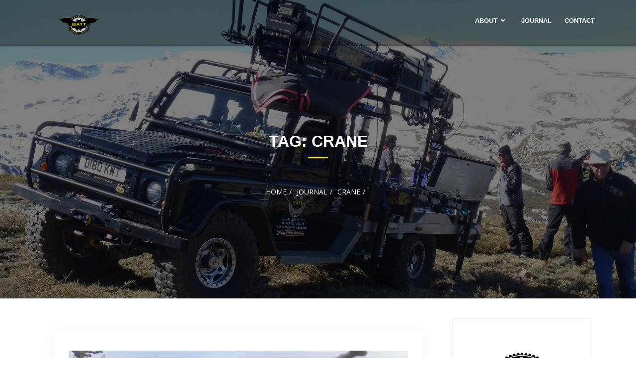

--- FILE ---
content_type: text/html; charset=UTF-8
request_url: https://www.batt-scotland.com/tag/crane/
body_size: 7586
content:
<!doctype html>
<html lang="en-GB">
<head>
    <meta charset="UTF-8">
    <meta name="viewport" content="width=device-width, initial-scale=1">
    <link rel="profile" href="https://gmpg.org/xfn/11">

    <title>crane &#8211; Barbour All Terrain Tracking</title>
<meta name='robots' content='max-image-preview:large' />
<link rel='dns-prefetch' href='//fonts.googleapis.com' />
<link rel='dns-prefetch' href='//s.w.org' />
<link rel="alternate" type="application/rss+xml" title="Barbour All Terrain Tracking &raquo; Feed" href="https://www.batt-scotland.com/feed/" />
<link rel="alternate" type="application/rss+xml" title="Barbour All Terrain Tracking &raquo; Comments Feed" href="https://www.batt-scotland.com/comments/feed/" />
<link rel="alternate" type="application/rss+xml" title="Barbour All Terrain Tracking &raquo; crane Tag Feed" href="https://www.batt-scotland.com/tag/crane/feed/" />
		<script type="text/javascript">
			window._wpemojiSettings = {"baseUrl":"https:\/\/s.w.org\/images\/core\/emoji\/13.0.1\/72x72\/","ext":".png","svgUrl":"https:\/\/s.w.org\/images\/core\/emoji\/13.0.1\/svg\/","svgExt":".svg","source":{"concatemoji":"https:\/\/www.batt-scotland.com\/wp-includes\/js\/wp-emoji-release.min.js?ver=5.7.14"}};
			!function(e,a,t){var n,r,o,i=a.createElement("canvas"),p=i.getContext&&i.getContext("2d");function s(e,t){var a=String.fromCharCode;p.clearRect(0,0,i.width,i.height),p.fillText(a.apply(this,e),0,0);e=i.toDataURL();return p.clearRect(0,0,i.width,i.height),p.fillText(a.apply(this,t),0,0),e===i.toDataURL()}function c(e){var t=a.createElement("script");t.src=e,t.defer=t.type="text/javascript",a.getElementsByTagName("head")[0].appendChild(t)}for(o=Array("flag","emoji"),t.supports={everything:!0,everythingExceptFlag:!0},r=0;r<o.length;r++)t.supports[o[r]]=function(e){if(!p||!p.fillText)return!1;switch(p.textBaseline="top",p.font="600 32px Arial",e){case"flag":return s([127987,65039,8205,9895,65039],[127987,65039,8203,9895,65039])?!1:!s([55356,56826,55356,56819],[55356,56826,8203,55356,56819])&&!s([55356,57332,56128,56423,56128,56418,56128,56421,56128,56430,56128,56423,56128,56447],[55356,57332,8203,56128,56423,8203,56128,56418,8203,56128,56421,8203,56128,56430,8203,56128,56423,8203,56128,56447]);case"emoji":return!s([55357,56424,8205,55356,57212],[55357,56424,8203,55356,57212])}return!1}(o[r]),t.supports.everything=t.supports.everything&&t.supports[o[r]],"flag"!==o[r]&&(t.supports.everythingExceptFlag=t.supports.everythingExceptFlag&&t.supports[o[r]]);t.supports.everythingExceptFlag=t.supports.everythingExceptFlag&&!t.supports.flag,t.DOMReady=!1,t.readyCallback=function(){t.DOMReady=!0},t.supports.everything||(n=function(){t.readyCallback()},a.addEventListener?(a.addEventListener("DOMContentLoaded",n,!1),e.addEventListener("load",n,!1)):(e.attachEvent("onload",n),a.attachEvent("onreadystatechange",function(){"complete"===a.readyState&&t.readyCallback()})),(n=t.source||{}).concatemoji?c(n.concatemoji):n.wpemoji&&n.twemoji&&(c(n.twemoji),c(n.wpemoji)))}(window,document,window._wpemojiSettings);
		</script>
		<style type="text/css">
img.wp-smiley,
img.emoji {
	display: inline !important;
	border: none !important;
	box-shadow: none !important;
	height: 1em !important;
	width: 1em !important;
	margin: 0 .07em !important;
	vertical-align: -0.1em !important;
	background: none !important;
	padding: 0 !important;
}
</style>
	<link rel='stylesheet' id='wp-block-library-css'  href='https://www.batt-scotland.com/wp-includes/css/dist/block-library/style.min.css?ver=5.7.14' type='text/css' media='all' />
<link rel='stylesheet' id='wp-block-library-theme-css'  href='https://www.batt-scotland.com/wp-includes/css/dist/block-library/theme.min.css?ver=5.7.14' type='text/css' media='all' />
<link rel='stylesheet' id='online-portfolio-googleapis-css'  href='//fonts.googleapis.com/css?family=Open+Sans:300,300i,400,400i,600,600i,700,700i,800,800i|Work+Sans:100,200,300,400,500,600,700,800,900' type='text/css' media='all' />
<link rel='stylesheet' id='font-awesome-css'  href='https://www.batt-scotland.com/wp-content/themes/online-portfolio/assets/lib/font-awesome/css/all.min.css?ver=5.8.1' type='text/css' media='all' />
<link rel='stylesheet' id='bootstrap-css'  href='https://www.batt-scotland.com/wp-content/themes/online-portfolio/assets/lib/bootstrap/css/bootstrap.min.css?ver=4.2.1' type='text/css' media='all' />
<link rel='stylesheet' id='animate-css'  href='https://www.batt-scotland.com/wp-content/themes/online-portfolio/assets/lib/animate/animate.min.css?ver=3.5.2' type='text/css' media='all' />
<link rel='stylesheet' id='owlcarousel-css-css'  href='https://www.batt-scotland.com/wp-content/themes/online-portfolio/assets/lib/owlcarousel/assets/owl.carousel.min.css?ver=2.2.1' type='text/css' media='all' />
<link rel='stylesheet' id='lightbox-css'  href='https://www.batt-scotland.com/wp-content/themes/online-portfolio/assets/lib/lightbox/css/lightbox.min.css?ver=2.2.1' type='text/css' media='all' />
<link rel='stylesheet' id='online-portfolio-style-css'  href='https://www.batt-scotland.com/wp-content/themes/online-portfolio/style.css?ver=5.7.14' type='text/css' media='all' />
<style id='online-portfolio-style-inline-css' type='text/css'>
.example_f , #intro .btn-get-started , .search-button button, a.btn-get-started.scrollto,.section-header h3::after,#faq #accordion .card-header .btn[aria-expanded="true"],#portfolio #portfolio-flters li:hover, #portfolio #portfolio-flters li.filter-active,#call-to-action .cta-btn:hover,.back-to-top{
           background: #f4dc27;}
           
     .nav-menu a:hover,.nav-menu a:active,.nav-menu a:focus, #mobile-nav ul li.menu-active a, .footer-top a, .timeline-content a, #facts .counters span, .credits a, a.btn-get-started.scrollto.know a , .nav-menu li:hover > a, .nav-menu > .menu-active > a,#services .icon i,#services .box:hover .title a,.contact-page-content ul li .fa{
    
           color: #f4dc27;}
    #testimonials .owl-dot.active,.post-rating, .line > span, .service-icon div, .widget-online-portfolio-theme-counter, .portfolioFilter .current, .portfolioFilter a:hover, .paralex-btn:hover, .view-more:hover, .features-slider .owl-theme .owl-controls .owl-page.active span, .widget-online-portfolio-theme-testimonial .owl-theme .owl-controls .owl-page.active span, .read-more-background, .widget-online-portfolio-theme-testimonial, .widget-online-portfolio-theme-meetbutton, .footer-tags a:hover, .ample-inner-banner, .widget-search .search-submit:hover,  .pagination-blog .pagination > .active > a, .pagination-blog .pagination > li > a:hover, .scrollup, .widget_search .search-submit, posts-navigation .nav-previous, .posts-navigation .nav-next, .wpcf7-form input.wpcf7-submit

 {
    
           background-color: #f4dc27;}
           
    #footer .footer-top{
         background-color: #252020;}
    ..icon-box--description .fa{
         border-color: #f4dc27!important;}
    .post-rating,.line > span, .service-icon div, .widget-online-portfolio-theme-counter, .portfolioFilter .current, .portfolioFilter a:hover, .paralex-btn:hover, .view-more:hover, .features-slider .owl-theme .owl-controls .owl-page.active span, .widget-online-portfolio-theme-testimonial .owl-theme .owl-controls .owl-page.active span, .read-more-background, .widget-online-portfolio-theme-testimonial, .widget-online-portfolio-theme-meetbutton, .footer-tags a:hover, .ample-inner-banner,  .widget-search .search-submit:hover,  .pagination-blog .pagination > .active > a, .pagination-blog .pagination > li > a:hover, .scrollup ,.widget_search .search-submit ,posts-navigation .nav-previous,.posts-navigation .nav-next , .wpcf7-form input.wpcf7-submit
    
 {
    
           background-color: #f4dc27;}
           
    .error404 .content-area .search-form .search-submit  ,.button-course, .read-more-background:hover,a.viewcourse , .blog-event-date{
           background: #f4dc27!important;}
           
    
</style>
<link rel='stylesheet' id='online-portfolio-block-front-styles-css'  href='https://www.batt-scotland.com/wp-content/themes/online-portfolio/inc/gutenberg/gutenberg-front.css?ver=1.0' type='text/css' media='all' />
<script type='text/javascript' src='https://www.batt-scotland.com/wp-includes/js/jquery/jquery.min.js?ver=3.5.1' id='jquery-core-js'></script>
<script type='text/javascript' src='https://www.batt-scotland.com/wp-includes/js/jquery/jquery-migrate.min.js?ver=3.3.2' id='jquery-migrate-js'></script>
<script type='text/javascript' src='https://www.batt-scotland.com/wp-content/themes/online-portfolio/assets/js/theia-sticky-sidebar.js?ver=4.5.0' id='sticky-sidebar-js'></script>
<link rel="https://api.w.org/" href="https://www.batt-scotland.com/wp-json/" /><link rel="alternate" type="application/json" href="https://www.batt-scotland.com/wp-json/wp/v2/tags/76" /><link rel="EditURI" type="application/rsd+xml" title="RSD" href="https://www.batt-scotland.com/xmlrpc.php?rsd" />
<link rel="wlwmanifest" type="application/wlwmanifest+xml" href="https://www.batt-scotland.com/wp-includes/wlwmanifest.xml" /> 
<meta name="generator" content="WordPress 5.7.14" />
<link rel="icon" href="https://www.batt-scotland.com/wp-content/uploads/2020/02/cropped-SITE-ICON-32x32.jpg" sizes="32x32" />
<link rel="icon" href="https://www.batt-scotland.com/wp-content/uploads/2020/02/cropped-SITE-ICON-192x192.jpg" sizes="192x192" />
<link rel="apple-touch-icon" href="https://www.batt-scotland.com/wp-content/uploads/2020/02/cropped-SITE-ICON-180x180.jpg" />
<meta name="msapplication-TileImage" content="https://www.batt-scotland.com/wp-content/uploads/2020/02/cropped-SITE-ICON-270x270.jpg" />
</head>

<body class="archive tag tag-crane tag-76 wp-custom-logo at-sticky-sidebar hfeed right-sidebar">

<div id="page" class="site">
    <a class="skip-link screen-reader-text" href="#content">
        Skip to content</a>
    
<!--==========================
  Header
============================-->
    


<header id="header">
        <div class="main-header">
        <div class="container-fluid">

            <div id="logo" class="pull-left">
                                    <a class="navbar-brand" href="https://www.batt-scotland.com/">
                        <a href="https://www.batt-scotland.com/" class="custom-logo-link" rel="home"><img width="135" height="90" src="https://www.batt-scotland.com/wp-content/uploads/2020/03/cropped-BATT-logo-VECTOR450x300-2.png" class="custom-logo" alt="Barbour All Terrain Tracking" /></a>                    </a>
                                <!-- Uncomment below if you prefer to use an image logo -->
                <!-- <a href="#intro"><img src="img/logo.png" alt="" title="" /></a>-->
            </div>

            <nav id="nav-menu-container">


                <div class="menu-primary-container"><ul id="menu-primary" class="nav-menu"><li id="menu-item-173" class="menu-item menu-item-type-post_type menu-item-object-page menu-item-has-children menu-item-173"><a href="https://www.batt-scotland.com/about/">About</a>
<ul class="sub-menu">
	<li id="menu-item-508" class="menu-item menu-item-type-post_type menu-item-object-page menu-item-508"><a href="https://www.batt-scotland.com/about/health-and-safety/">Health &#038; Safety</a></li>
</ul>
</li>
<li id="menu-item-417" class="menu-item menu-item-type-custom menu-item-object-custom menu-item-417"><a href="https://www.batt-scotland.com/journal/">Journal</a></li>
<li id="menu-item-172" class="menu-item menu-item-type-post_type menu-item-object-page menu-item-172"><a href="https://www.batt-scotland.com/contact/">Contact</a></li>
</ul></div>
            </nav><!-- #nav-menu-container -->
        </div>

    </div>
</header><!-- #header -->






<main id="main">
	

	<div class="inner-header-banner overlay bg-img"
		 style="background-image: url(https://www.batt-scotland.com/wp-content/uploads/2020/03/cropped-P1010250.jpg);">
		<div class="container">
			<header class="section-header">
						<h3>Tag: <span>crane</span> </h3>

				
					<div class="breadcrumbs">
						<div class="container">
							<div class="breadcrumb-trail breadcrumbs" arial-label="Breadcrumbs" role="navigation">
								<ol class="breadcrumb trail-items">
									<li><nav role="navigation" aria-label="Breadcrumbs" class="breadcrumb-trail breadcrumbs" itemprop="breadcrumb"><h2 class="trail-browse">Browse</h2><ul class="trail-items" itemscope itemtype="http://schema.org/BreadcrumbList"><meta name="numberOfItems" content="3" /><meta name="itemListOrder" content="Ascending" /><li itemprop="itemListElement" itemscope itemtype="http://schema.org/ListItem" class="trail-item trail-begin"><a href="https://www.batt-scotland.com" rel="home"><span itemprop="name">Home</span></a><meta itemprop="position" content="1" /></li><li itemprop="itemListElement" itemscope itemtype="http://schema.org/ListItem" class="trail-item"><a href="https://www.batt-scotland.com/journal/"><span itemprop="name">Journal</span></a><meta itemprop="position" content="2" /></li><li itemprop="itemListElement" itemscope itemtype="http://schema.org/ListItem" class="trail-item trail-end"><span itemprop="name">crane</span><meta itemprop="position" content="3" /></li></ul></nav></li>
								</ol>
							</div>
						</div>
					</div>
				
			</header>
		</div>
	</div>


	<div id="content" class="site-content single-ample-page">
		<div class="container  clearfix">
							<div class="row">					<!-- Start primary content area -->
					<div id="primary" class="content-area">
						<main id="main" class="site-main" role="main">

							
<div class="col-md-12">
    <article id="post-446"
             class="post type-post status-publish has-post-thumbnail hentry" class="post-446 post type-post status-publish format-standard has-post-thumbnail hentry category-film-tv-screen tag-crane tag-film tag-scotland tag-screen tag-television tag-vampyrebatt">


        <a class="post-thumbnail" href="#" aria-hidden="true" tabindex="-1">
                            <img src="https://www.batt-scotland.com/wp-content/uploads/2020/07/20200506-crane-job.jpg" alt="VampyreBATT: Crane job Craigmiller. 2020">
                    </a>

        <header class="entry-header">
            <h3 class="entry-title">
                <a href="https://www.batt-scotland.com/2020/05/06/vampyrebatt-crane-job-craigmiller-2020/" rel="bookmark">VampyreBATT: Crane job Craigmiller. 2020</a>
            </h3>
            <div class="entry-meta">
											<span class="posted-on">Posted on
<a href="#" rel="bookmark">
    <time class="entry-date published updated" datetime="2018-11-25T04:36:26+00:00">6th May 2020</time>
</a>
											</span>
												<span class="byline"> by
													<span class="author vcard">
													<a class="url fn n"
                                                       href="https://www.batt-scotland.com/2020/05/06/vampyrebatt-crane-job-craigmiller-2020/">BATTwebmaster</a>
												</span>
											</span>
            </div><!-- .entry-meta -->
        </header><!-- .entry-header -->


        <div class="entry-content">
            <p>    The VampyreBATT being used as a re-positioning crane base on and off road location at Craigmiller Castle, Edinburgh, Scotland. Technocrane 30 rolled straight onto the rear camera platform and powered off the onboard 2.3 KVA genny.            </p>
            
            <a href="https://www.batt-scotland.com/2020/05/06/vampyrebatt-crane-job-craigmiller-2020/"
               class="continue-link">Continue Reading</a>

        </div><!-- .entry-content -->


    </article>
</div>





						</main><!-- #main -->
					</div><!-- #primary -->

					<div id="sidebar-primary secondary" class="widget-area sidebar" role="complementary">
						<section  class="widget ">
							
<aside id="secondary" class="widget-area">
	<div class="side-bar1">
		<section id="media_image-4" class="widget widget_media_image"><a href="https://www.batt-scotland.com/contact/"><img width="512" height="512" src="https://www.batt-scotland.com/wp-content/uploads/2020/02/SITE-ICON.jpg" class="image wp-image-119  attachment-full size-full" alt="" loading="lazy" style="max-width: 100%; height: auto;" srcset="https://www.batt-scotland.com/wp-content/uploads/2020/02/SITE-ICON.jpg 512w, https://www.batt-scotland.com/wp-content/uploads/2020/02/SITE-ICON-300x300.jpg 300w, https://www.batt-scotland.com/wp-content/uploads/2020/02/SITE-ICON-150x150.jpg 150w" sizes="(max-width: 512px) 100vw, 512px" /></a></section><section id="search-2" class="widget widget_search"><form action="https://www.batt-scotland.com" autocomplete="on" class="top-search">
    <input id="search" name="s" value="" type="text" placeholder="Search&hellip;&hellip;">
    <div class="search-button"><button type="submit">Search</button></div>
</form>
</section><section id="media_image-3" class="widget widget_media_image"><a href="https://screenfacilitiesscotland.com"><img width="300" height="300" src="https://www.batt-scotland.com/wp-content/uploads/2020/03/SUPPORT-PURPLE-VECTOR-500x5-1-300x300.png" class="image wp-image-213  attachment-medium size-medium" alt="Support Local Production - Screen Faciilties Scotland" loading="lazy" style="max-width: 100%; height: auto;" srcset="https://www.batt-scotland.com/wp-content/uploads/2020/03/SUPPORT-PURPLE-VECTOR-500x5-1-300x300.png 300w, https://www.batt-scotland.com/wp-content/uploads/2020/03/SUPPORT-PURPLE-VECTOR-500x5-1-150x150.png 150w, https://www.batt-scotland.com/wp-content/uploads/2020/03/SUPPORT-PURPLE-VECTOR-500x5-1.png 500w" sizes="(max-width: 300px) 100vw, 300px" /></a></section>
		<section id="recent-posts-2" class="widget widget_recent_entries">
		<h2 class="widget-title"><span>Recent Posts</span></h2>
		<ul>
											<li>
					<a href="https://www.batt-scotland.com/2020/05/08/robin-can-am-camera-tracking-tunisia-2019/">ROBIN: Can Am Camera tracking Tunisia, 2019</a>
									</li>
											<li>
					<a href="https://www.batt-scotland.com/2020/05/07/batt-robin-canam-clifftop-camera-tracking-cornwall-2019/">BATT ‘ROBIN’ CanAm: Clifftop camera tracking Cornwall 2019</a>
									</li>
											<li>
					<a href="https://www.batt-scotland.com/2020/05/06/vampyrebatt-crane-job-craigmiller-2020/">VampyreBATT: Crane job Craigmiller. 2020</a>
									</li>
											<li>
					<a href="https://www.batt-scotland.com/2020/05/05/overland-expo-2012-mormon-lake-arizona-testing-the-floating-bridge/">Overland Expo 2012: Mormon Lake Arizona. Testing the Floating Bridge!</a>
									</li>
											<li>
					<a href="https://www.batt-scotland.com/2020/05/04/glacier-descent-in-4x4-patagonia-chile-2012/">Glacier Descent in 4X4: Patagonia, Chile 2012</a>
									</li>
					</ul>

		</section><section id="tag_cloud-2" class="widget widget_tag_cloud"><h2 class="widget-title"><span>Tags</span></h2><div class="tagcloud"><a href="https://www.batt-scotland.com/tag/4x4/" class="tag-cloud-link tag-link-53 tag-link-position-1" style="font-size: 12.375pt;" aria-label="4x4 (3 items)">4x4</a>
<a href="https://www.batt-scotland.com/tag/advertising/" class="tag-cloud-link tag-link-67 tag-link-position-2" style="font-size: 10.625pt;" aria-label="advertising (2 items)">advertising</a>
<a href="https://www.batt-scotland.com/tag/articles/" class="tag-cloud-link tag-link-55 tag-link-position-3" style="font-size: 8pt;" aria-label="articles (1 item)">articles</a>
<a href="https://www.batt-scotland.com/tag/bbc/" class="tag-cloud-link tag-link-34 tag-link-position-4" style="font-size: 13.833333333333pt;" aria-label="BBC (4 items)">BBC</a>
<a href="https://www.batt-scotland.com/tag/bbc-earth/" class="tag-cloud-link tag-link-41 tag-link-position-5" style="font-size: 13.833333333333pt;" aria-label="BBC Earth (4 items)">BBC Earth</a>
<a href="https://www.batt-scotland.com/tag/bbc-earth-unplugged/" class="tag-cloud-link tag-link-36 tag-link-position-6" style="font-size: 13.833333333333pt;" aria-label="BBC Earth Unplugged (4 items)">BBC Earth Unplugged</a>
<a href="https://www.batt-scotland.com/tag/behind-the-scenes/" class="tag-cloud-link tag-link-69 tag-link-position-7" style="font-size: 10.625pt;" aria-label="behind the scenes (2 items)">behind the scenes</a>
<a href="https://www.batt-scotland.com/tag/camel-trophy/" class="tag-cloud-link tag-link-43 tag-link-position-8" style="font-size: 13.833333333333pt;" aria-label="Camel Trophy (4 items)">Camel Trophy</a>
<a href="https://www.batt-scotland.com/tag/chile/" class="tag-cloud-link tag-link-73 tag-link-position-9" style="font-size: 8pt;" aria-label="Chile (1 item)">Chile</a>
<a href="https://www.batt-scotland.com/tag/collaborations/" class="tag-cloud-link tag-link-68 tag-link-position-10" style="font-size: 8pt;" aria-label="collaborations (1 item)">collaborations</a>
<a href="https://www.batt-scotland.com/tag/commercial/" class="tag-cloud-link tag-link-66 tag-link-position-11" style="font-size: 10.625pt;" aria-label="commercial (2 items)">commercial</a>
<a href="https://www.batt-scotland.com/tag/cornwall/" class="tag-cloud-link tag-link-77 tag-link-position-12" style="font-size: 8pt;" aria-label="Cornwall (1 item)">Cornwall</a>
<a href="https://www.batt-scotland.com/tag/crane/" class="tag-cloud-link tag-link-76 tag-link-position-13" style="font-size: 8pt;" aria-label="crane (1 item)">crane</a>
<a href="https://www.batt-scotland.com/tag/defender/" class="tag-cloud-link tag-link-57 tag-link-position-14" style="font-size: 8pt;" aria-label="Defender (1 item)">Defender</a>
<a href="https://www.batt-scotland.com/tag/discovery-channel/" class="tag-cloud-link tag-link-74 tag-link-position-15" style="font-size: 8pt;" aria-label="Discovery Channel (1 item)">Discovery Channel</a>
<a href="https://www.batt-scotland.com/tag/documentary/" class="tag-cloud-link tag-link-32 tag-link-position-16" style="font-size: 13.833333333333pt;" aria-label="documentary (4 items)">documentary</a>
<a href="https://www.batt-scotland.com/tag/expeditions/" class="tag-cloud-link tag-link-44 tag-link-position-17" style="font-size: 13.833333333333pt;" aria-label="expeditions (4 items)">expeditions</a>
<a href="https://www.batt-scotland.com/tag/features/" class="tag-cloud-link tag-link-58 tag-link-position-18" style="font-size: 12.375pt;" aria-label="features (3 items)">features</a>
<a href="https://www.batt-scotland.com/tag/film/" class="tag-cloud-link tag-link-46 tag-link-position-19" style="font-size: 18.791666666667pt;" aria-label="film (10 items)">film</a>
<a href="https://www.batt-scotland.com/tag/fourwheeler-magazine/" class="tag-cloud-link tag-link-54 tag-link-position-20" style="font-size: 8pt;" aria-label="FourWheeler Magazine (1 item)">FourWheeler Magazine</a>
<a href="https://www.batt-scotland.com/tag/game-of-thrones/" class="tag-cloud-link tag-link-70 tag-link-position-21" style="font-size: 10.625pt;" aria-label="Game of Thrones (2 items)">Game of Thrones</a>
<a href="https://www.batt-scotland.com/tag/glacier/" class="tag-cloud-link tag-link-71 tag-link-position-22" style="font-size: 8pt;" aria-label="glacier (1 item)">glacier</a>
<a href="https://www.batt-scotland.com/tag/jeep/" class="tag-cloud-link tag-link-61 tag-link-position-23" style="font-size: 8pt;" aria-label="Jeep (1 item)">Jeep</a>
<a href="https://www.batt-scotland.com/tag/land-rover-uk/" class="tag-cloud-link tag-link-56 tag-link-position-24" style="font-size: 8pt;" aria-label="Land Rover UK (1 item)">Land Rover UK</a>
<a href="https://www.batt-scotland.com/tag/memberships/" class="tag-cloud-link tag-link-47 tag-link-position-25" style="font-size: 10.625pt;" aria-label="memberships (2 items)">memberships</a>
<a href="https://www.batt-scotland.com/tag/natural-world/" class="tag-cloud-link tag-link-38 tag-link-position-26" style="font-size: 12.375pt;" aria-label="natural world (3 items)">natural world</a>
<a href="https://www.batt-scotland.com/tag/overland-expo/" class="tag-cloud-link tag-link-59 tag-link-position-27" style="font-size: 10.625pt;" aria-label="Overland Expo (2 items)">Overland Expo</a>
<a href="https://www.batt-scotland.com/tag/overland-training/" class="tag-cloud-link tag-link-63 tag-link-position-28" style="font-size: 8pt;" aria-label="Overland Training (1 item)">Overland Training</a>
<a href="https://www.batt-scotland.com/tag/patagonia/" class="tag-cloud-link tag-link-72 tag-link-position-29" style="font-size: 8pt;" aria-label="Patagonia (1 item)">Patagonia</a>
<a href="https://www.batt-scotland.com/tag/profiles/" class="tag-cloud-link tag-link-48 tag-link-position-30" style="font-size: 13.833333333333pt;" aria-label="profiles (4 items)">profiles</a>
<a href="https://www.batt-scotland.com/tag/remote-locations/" class="tag-cloud-link tag-link-52 tag-link-position-31" style="font-size: 12.375pt;" aria-label="remote locations (3 items)">remote locations</a>
<a href="https://www.batt-scotland.com/tag/robin/" class="tag-cloud-link tag-link-50 tag-link-position-32" style="font-size: 16.020833333333pt;" aria-label="Robin (6 items)">Robin</a>
<a href="https://www.batt-scotland.com/tag/scotland/" class="tag-cloud-link tag-link-49 tag-link-position-33" style="font-size: 10.625pt;" aria-label="Scotland (2 items)">Scotland</a>
<a href="https://www.batt-scotland.com/tag/screen/" class="tag-cloud-link tag-link-33 tag-link-position-34" style="font-size: 21.5625pt;" aria-label="screen (16 items)">screen</a>
<a href="https://www.batt-scotland.com/tag/sfs/" class="tag-cloud-link tag-link-42 tag-link-position-35" style="font-size: 19.8125pt;" aria-label="SFS (12 items)">SFS</a>
<a href="https://www.batt-scotland.com/tag/slow-motion/" class="tag-cloud-link tag-link-40 tag-link-position-36" style="font-size: 13.833333333333pt;" aria-label="slow motion (4 items)">slow motion</a>
<a href="https://www.batt-scotland.com/tag/television/" class="tag-cloud-link tag-link-31 tag-link-position-37" style="font-size: 22pt;" aria-label="television (17 items)">television</a>
<a href="https://www.batt-scotland.com/tag/training/" class="tag-cloud-link tag-link-64 tag-link-position-38" style="font-size: 8pt;" aria-label="training (1 item)">training</a>
<a href="https://www.batt-scotland.com/tag/travel/" class="tag-cloud-link tag-link-45 tag-link-position-39" style="font-size: 15pt;" aria-label="travel (5 items)">travel</a>
<a href="https://www.batt-scotland.com/tag/tunisia/" class="tag-cloud-link tag-link-78 tag-link-position-40" style="font-size: 8pt;" aria-label="Tunisia (1 item)">Tunisia</a>
<a href="https://www.batt-scotland.com/tag/vampyrebatt/" class="tag-cloud-link tag-link-37 tag-link-position-41" style="font-size: 20.395833333333pt;" aria-label="VampyreBATT (13 items)">VampyreBATT</a></div>
</section>	</div>
</aside><!-- #secondary -->
						</section>
					</div>

				</div>
			</div>
		</div>
</main>


	<footer id="footer">
	
	<div class="footer-top">
			<div class="container">
				<div class="row">

					<div class="col-lg-3 col-md-6 footer-info">
						<section id="text-10" class="widget widget_text"><h2 class="widget-title"><span>BATT</span></h2>			<div class="textwidget"><p>Barbour All Terrain Tracking Ltd.</p>
<p>East Lothian, Scotland</p>
<p>tel: +44(0)1620 892 189</p>
<p>mob: +44(0)7831 342 163</p>
<p>&nbsp;</p>
<p>Company number: 04094435</p>
<p>Registered Office: 17 Walkergate, Berwick-Upon-Tweed, Northumberland, England, TD15 1DJ</p>
<p><a href="https://www.batt-scotland.com/privacy-policy/">Privacy policy</a></p>
</div>
		</section>					</div>

					<div class="col-lg-3 col-md-6 footer-links">
						<section id="categories-4" class="widget widget_categories"><h2 class="widget-title"><span>Categories</span></h2>
			<ul>
					<li class="cat-item cat-item-1"><a href="https://www.batt-scotland.com/category/camel-trophy/">Camel Trophy</a>
</li>
	<li class="cat-item cat-item-62"><a href="https://www.batt-scotland.com/category/driving-training/">Driving &amp; Training</a>
</li>
	<li class="cat-item cat-item-2"><a href="https://www.batt-scotland.com/category/expeditions-and-travel/">Expeditions &amp; Travel</a>
</li>
	<li class="cat-item cat-item-6"><a href="https://www.batt-scotland.com/category/film-tv-screen/">Film, TV &amp; Screen</a>
</li>
	<li class="cat-item cat-item-5"><a href="https://www.batt-scotland.com/category/profiles-features/">Profiles &amp; Features</a>
</li>
			</ul>

			</section>					</div>

					<div class="col-lg-3 col-md-6 footer-contact">
						<section id="media_image-2" class="widget widget_media_image"><img width="300" height="300" src="https://www.batt-scotland.com/wp-content/uploads/2020/03/SUPPORT-PURPLE-VECTOR-500x5-1-300x300.png" class="image wp-image-213  attachment-medium size-medium" alt="" loading="lazy" style="max-width: 100%; height: auto;" srcset="https://www.batt-scotland.com/wp-content/uploads/2020/03/SUPPORT-PURPLE-VECTOR-500x5-1-300x300.png 300w, https://www.batt-scotland.com/wp-content/uploads/2020/03/SUPPORT-PURPLE-VECTOR-500x5-1-150x150.png 150w, https://www.batt-scotland.com/wp-content/uploads/2020/03/SUPPORT-PURPLE-VECTOR-500x5-1.png 500w" sizes="(max-width: 300px) 100vw, 300px" /></section>					</div>

					<div class="col-lg-3 col-md-6 footer-newsletter">
						<section id="online-portfolio-quote-widget-2" class="widget widget_online-portfolio-quote-widget">
                <section id="">

                <div id="call-to-action" class="wow fadeIn" style="background-image: url(https://www.batt-scotland.com/wp-content/uploads/2020/03/FullSizeRender.jpg);">
                    <div class="container text-center">
                        <h3></h3>
                        <p></p>
                                        <a class="cta-btn" href="https://www.batt-scotland.com/contact/">Get in touch</a>
                                    </div>
                </div><!-- #call-to-action -->
                </section>

                
                </section>					</div>

				</div>
			</div>
		</div>
		
		

		<div class="container">
			<div class="copyright">
				&copy; Copyright All Rights Reserved 2021			</div>
			<div class="credits">
				<a href="https://www.amplethemes.com/"
				> Design &amp; develop by AmpleThemes </a>
			</div>
		</div>
	</footer><!-- #footer -->

	<a href="#" class="back-to-top"><i class="fas fa-chevron-up"></i></a>
	<script type='text/javascript' src='https://www.batt-scotland.com/wp-content/themes/online-portfolio/assets/lib/bootstrap/js/bootstrap.bundle.min.js?ver=4.2.1' id='bootstrap-js'></script>
<script type='text/javascript' src='https://www.batt-scotland.com/wp-content/themes/online-portfolio/assets/lib/easing/easing.min.js?ver=4.2.1' id='easing-js'></script>
<script type='text/javascript' src='https://www.batt-scotland.com/wp-includes/js/hoverIntent.min.js?ver=1.8.1' id='hoverIntent-js'></script>
<script type='text/javascript' src='https://www.batt-scotland.com/wp-content/themes/online-portfolio/assets/lib/superfish/superfish.js?ver=4.2.1' id='superfish-js'></script>
<script type='text/javascript' src='https://www.batt-scotland.com/wp-content/themes/online-portfolio/assets/lib/wow/wow.min.js?ver=4.2.1' id='wow-js'></script>
<script type='text/javascript' src='https://www.batt-scotland.com/wp-content/themes/online-portfolio/assets/lib/waypoints/waypoints.min.js?ver=4.2.1' id='waypoints-js'></script>
<script type='text/javascript' src='https://www.batt-scotland.com/wp-content/themes/online-portfolio/assets/lib/counterup/counterup.min.js?ver=4.2.1' id='counterup-js'></script>
<script type='text/javascript' src='https://www.batt-scotland.com/wp-content/themes/online-portfolio/assets/lib/owlcarousel/owl.carousel.min.js?ver=4.2.1' id='owlcarousel-js-js'></script>
<script type='text/javascript' src='https://www.batt-scotland.com/wp-content/themes/online-portfolio/assets/lib/isotope/isotope.pkgd.min.js?ver=4.2.1' id='isotope-js'></script>
<script type='text/javascript' src='https://www.batt-scotland.com/wp-content/themes/online-portfolio/assets/lib/lightbox/js/lightbox.min.js?ver=4.2.1' id='lightbox-js-js'></script>
<script type='text/javascript' src='https://www.batt-scotland.com/wp-content/themes/online-portfolio/assets/lib/touchSwipe/jquery.touchSwipe.min.js?ver=4.2.1' id='touchSwipe-js'></script>
<script type='text/javascript' src='https://www.batt-scotland.com/wp-content/themes/online-portfolio/assets/js/main.js?ver=1.0.5' id='online-portfolio-custom-js'></script>
<script type='text/javascript' src='https://www.batt-scotland.com/wp-includes/js/wp-embed.min.js?ver=5.7.14' id='wp-embed-js'></script>
</div>

	</body>
	</html>



--- FILE ---
content_type: text/css
request_url: https://www.batt-scotland.com/wp-content/themes/online-portfolio/style.css?ver=5.7.14
body_size: 12720
content:
/*
Theme Name: Online Portfolio
Theme URI: https://www.amplethemes.com/downloads/online-protfolio/
Author: Ample Themes
Author URI: https://amplethemes.com/
Description: Online Portfolio WordPress portfolio theme for building personal website. You can take full advantage of the free widgets to create amazing personal website regardless whether you are graphic designer, painters, artists, web designer, web developer, software engineer or photographer. You can customize elements and widgets inside customizer without you having to tweaking any code. The theme comes with Full width layout, easy Logo upload. Portfolioo is 100% responsive built with HTML5 and CSS3, it is SEO friendly, mobile optimized and retina ready, thoroughly tested by WordPress coding standard. Gutenberg ready, clean and bloat free code, you can flesh out free portfolio, grid, personal showcase website for free. Perfect Portfolio theme for Graphic Designers, Web Designers, Web Developers, Artists, Painters and Photographers.
Version: 0.0.9
License: GNU General Public License v2 or later
License URI: http://www.gnu.org/licenses/gpl-2.0.html
Text Domain: online-portfolio
Tags: custom-logo, one-column, two-columns, right-sidebar, left-sidebar, full-width-template, custom-background, custom-colors, custom-menu, featured-images, theme-options, threaded-comments, translation-ready, blog, portfolio, e-commerce, footer-widgets
Tested up to: 5.5
Requires PHP: 5.2.4
This theme, like WordPress, is licensed under the GPL.
Use it to make something cool, have fun, and share what you've learned with others.

Normalizing styles have been helped along thanks to the fine work of
Nicolas Gallagher and Jonathan Neal http://necolas.github.io/normalize.css/
*/
/*--------------------------------------------------------------
>>> TABLE OF CONTENTS:
----------------------------------------------------------------
# Normalize
# Typography
# Elements
# Forms
# Navigation
	## Links
	## top-header-socialicons
# Accessibility
# Alignments
# Clearings
# Widgets
# Content
	## Posts and pages
	## Comments
# Infinite scroll
# Media
	## Captions
	## Galleries
--------------------------------------------------------------*/



body {
    background: #fff;
    color: #666666;
    font-family: "Open Sans", sans-serif;
    font-size: 14px;
}
a {
    color: #F88C00;
    transition: 0.5s;
}
a:hover,
a:active,
a:focus {
    color: #E08004;
    outline: none;
    text-decoration: none;
}
p {
    margin-top: 0;
    margin-bottom: 0.5rem;
}
p:empty{
    display: none;
}
h1,
h2,
h3,
h4,
h5,
h6 {
    font-family: "Montserrat", sans-serif;
    font-weight: 400;
    margin: 0 0 20px 0;
    padding: 0;
}
img{
    max-width: 100%;
    height: auto;
}
input[type="submit"] {
    background: #F88C00;
    border: medium none;
    padding:10px 20px;
    color: #fff;
    transition: 0.3s;
    cursor: pointer;
}
input[type="submit"]:hover {
    background: #E08004;
}
input:not([type="submit"]),
textarea {
    display: inline-block;
    width: 100%;
    padding: 10px 20px;
    font-size: inherit;
    font-weight: 400;
    line-height: 1.5;
    color: #495057;
    background-color: #fff;
    background-clip: padding-box;
    border: 1px solid #ced4da;
    transition: border-color .15s ease-in-out,box-shadow .15s ease-in-out;
}
/* Back to top button */
.back-to-top {
    position: fixed;
    display: none;
    background: #F88C00;
    color: #fff;
    width: 44px;
    height: 44px;
    text-align: center;
    line-height: 1;
    font-size: 16px;
    border-radius: 50%;
    right: 15px;
    bottom: 15px;
    transition: background 0.5s;
    z-index: 11;
}
.back-to-top i {
    padding-top: 12px;
    color: #fff;
}
/* Prelaoder */
#preloader {
    position: fixed;
    top: 0;
    left: 0;
    right: 0;
    bottom: 0;
    z-index: 9999;
    overflow: hidden;
    background: #fff;
}
#preloader:before {
    content: "";
    position: fixed;
    top: calc(50% - 30px);
    left: calc(50% - 30px);
    border: 6px solid #f2f2f2;
    border-top: 6px solid #F88C00;
    border-radius: 50%;
    width: 60px;
    height: 60px;
    -webkit-animation: animate-preloader 1s linear infinite;
    animation: animate-preloader 1s linear infinite;
}
@-webkit-keyframes animate-preloader {
    0% {
        -webkit-transform: rotate(0deg);
        transform: rotate(0deg);
    }
    100% {
        -webkit-transform: rotate(360deg);
        transform: rotate(360deg);
    }
}
@keyframes animate-preloader {
    0% {
        -webkit-transform: rotate(0deg);
        transform: rotate(0deg);
    }
    100% {
        -webkit-transform: rotate(360deg);
        transform: rotate(360deg);
    }
}
/*-----------------------------
	Wordpress Global
-----------------------------*/
.alignnone {
    margin: 5px 20px 20px 0;
}
.aligncenter,
div.aligncenter {
    display: block;
    margin: 5px auto 5px auto;
}
.alignright {
    float:right;
    margin: 5px 0 20px 20px;
}
.alignleft {
    float: left;
    margin: 5px 20px 20px 0;
}
a img.alignright {
    float: right;
    margin: 5px 0 20px 20px;
}
a img.alignnone {
    margin: 5px 20px 20px 0;
}
a img.alignleft {
    float: left;
    margin: 5px 20px 20px 0;
}
a img.aligncenter {
    display: block;
    margin-left: auto;
    margin-right: auto;
}
.wp-caption {
    background: #fff;
    border: 1px solid #f0f0f0;
    max-width: 96%; /* Image does not overflow the content area */
    padding: 5px 3px 10px;
    text-align: center;
}
.wp-caption-text {
    font-size: 14px;
    padding-top: 8px;
}
.wp-caption.alignnone {
    margin: 5px 20px 20px 0;
}
.wp-caption.alignleft {
    margin: 5px 20px 20px 0;
}
.wp-caption.alignright {
    margin: 5px 0 20px 20px;
}
.wp-caption img {
    border: 0 none;
    height: auto;
    margin: 0;
    max-width: 98.5%;
    padding: 0;
    width: auto;
}
.wp-caption p.wp-caption-text {
    font-size: 11px;
    line-height: 17px;
    margin: 0;
    padding: 0 4px 5px;
}
.wp-smiley {
    margin: 0 !important;
    max-height: 1em;
}

/*description css*/
#logo p {
    padding: 0;
    margin: 0 0px 0px 12px;
    color: #fff;
}
/* Text meant only for screen readers. */
.screen-reader-text {
    border: 0;
    clip: rect(1px, 1px, 1px, 1px);
    clip-path: inset(50%);
    height: 1px;
    margin: -1px;
    overflow: hidden;
    padding: 0;
    position: absolute !important;
    width: 1px;
    word-wrap: normal !important; /* Many screen reader and browser combinations announce broken words as they would appear visually. */
}
.screen-reader-text:focus {
    background-color: #eee;
    clip: auto !important;
    clip-path: none;
    color: #444;
    display: block;
    font-size: 1em;
    height: auto;
    left: 5px;
    line-height: normal;
    padding: 15px 23px 14px;
    text-decoration: none;
    top: 5px;
    width: auto;
    z-index: 100000;
    /* Above WP toolbar. */
}

/*-----------------------------
	Posts and Page
-----------------------------*/
@media (min-width:768px){
    #primary{
        width:calc(100% - 280px - 20px);
        float: left;
        padding-right: 20px;
    }
    #secondary{
        width: 280px;
        float: right;
    }
}
article.post{
    clear: both;
    overflow: hidden;
}
article.post:not(:first-child){
    margin-top: 40px;
}


article.post table{
    border:1px solid #ddd;
}

article.post table th,
article.post table td,
article.page table th,
article.page table td{
    padding: 10px;
    border-left:1px solid #ddd;
    border-top:1px solid #ddd;
}
article.page figure:not(.gallery-item),
article.post figure:not(.gallery-item){
    width: auto !important;
    margin-bottom: 15px;
}
.entry-content .wp-post-image{
    margin-bottom: 10px;
}
.entry-content li{
    margin-bottom: 10px;
}
.entry-footer,
.entry-meta{
    font-size: 14px;
}
.entry-footer a,
.entry-meta a{
    position: relative;
}
.entry-footer > span:not(:last-child),
.entry-meta > span:not(:last-child){
    margin-right: 15px;
}
.entry-footer > span:not(:last-child) a:after,
.entry-meta > span:not(:last-child) a:after{
    content: '';
    border-right:1px solid ;
    position: absolute;
    right: -7px;
    top: 50%;
    -webkit-transform: translateY(-50%);
    -ms-transform: translateY(-50%);
    -o-transform: translateY(-50%);
    transform: translateY(-50%);
    height: 10px;
}

.entry-header {
    margin-bottom: 4px;
}
.entry-header .entry-title{
    margin-bottom: 0;
    font-size: 22px;
}
.post-thumbnail{
    margin: 10px 0;
    display: block;
}
.mejs-container{
    margin-bottom: 15px;
}
/*-----------------------------
	Blog List
-----------------------------*/
.blog-list{

}
.blog-list #secondary{
    width: auto;
    float: none;
}
.blog-list #secondary .widget form.search-form {
    display: -webkit-box;
    display: -moz-box;
    display: -ms-flexbox;
    display: -webkit-flex;
    display: flex;

    -webkit-justify-content: center;
    -moz-justify-content: center;
    -ms-justify-content: center;
    justify-content: center;
    -ms-flex-pack: center;
}
.blog-list #secondary .widget form.search-form label{
    margin-bottom: 0;
}
.blog-list .post {
    background: #fff;
    -webkit-transition: all 0.5s ease-in-out 0s;
    -o-transition: all 0.5s ease-in-out 0s;
    transition: all 0.5s ease-in-out 0s;
    border-radius: 4px;
    margin-bottom: 30px;
}
.blog-list .post:hover {

    -webkit-transition: all 0.5s ease-in-out 0s;
    -o-transition: all 0.5s ease-in-out 0s;
    transition: all 0.5s ease-in-out 0s;
}
.blog-list .post .post-thumbnail{
    margin:0 0 15px 0;
}
.blog-list .post .entry-header{
    margin-top: 15px;
}

.blog-list .post .entry-content p:last-child{
    margin-bottom: 0;
}
.blog-list .post .post-thumbnail + .entry-header{
    margin-top: 0;
}
.pagination .page-item {
    margin: 0 5px;
}
.pagination .page-item .page-link{
    border-radius:4px;
    padding:10px 16px;
    color:#F88C00;
}
.pagination .page-item.active .page-link{
    color: #fff;
    background-color: #F88C00;
    border-color: #F88C00;

}


/*-----------------------------
	Gallery
-----------------------------*/
.gallery {
    display: -webkit-box;
    display: -moz-box;
    display: -ms-flexbox;
    display: -webkit-flex;
    display: flex;
    -webkit-flex-flow: row wrap;
    -ms-flex-flow: row wrap;
    flex-flow: row wrap;
    -webkit-justify-content: center;
    -moz-justify-content: center;
    -ms-justify-content: center;
    justify-content: center;
    -ms-flex-pack: center;
    margin-top: 30px;
    margin-bottom: 30px;
}
.gallery-item {
    display: inline-block;
    margin-right: 16px;
    margin-bottom: 16px;
    text-align: center;
    vertical-align: top;
    width: 100%;
}
.gallery-columns-2 .gallery-item {
    max-width: calc((100% - 16px * 1) / 2);
}
.gallery-columns-2 .gallery-item:nth-of-type(2n+2) {
    margin-right: 0;
}
.gallery-columns-3 .gallery-item {
    max-width: calc((100% - 16px * 2) / 3);
}
.gallery-columns-3 .gallery-item:nth-of-type(3n+3) {
    margin-right: 0;
}
.gallery-columns-4 .gallery-item {
    max-width: calc((100% - 16px * 3) / 4);
}
.gallery-columns-4 .gallery-item:nth-of-type(4n+4) {
    margin-right: 0;
}
.gallery-columns-5 .gallery-item {
    max-width: calc((100% - 16px * 4) / 5);
}
.gallery-columns-5 .gallery-item:nth-of-type(5n+5) {
    margin-right: 0;
}
.gallery-columns-6 .gallery-item {
    max-width: calc((100% - 16px * 5) / 6);
}
.gallery-columns-6 .gallery-item:nth-of-type(6n+6) {
    margin-right: 0;
}
.gallery-columns-7 .gallery-item {
    max-width: calc((100% - 16px * 6) / 7);
}
.gallery-columns-7 .gallery-item:nth-of-type(7n+7) {
    margin-right: 0;
}
.gallery-columns-8 .gallery-item {
    max-width: calc((100% - 16px * 7) / 8);
}
.gallery-columns-8 .gallery-item:nth-of-type(8n+8) {
    margin-right: 0;
}
.gallery-columns-9 .gallery-item {
    max-width: calc((100% - 16px * 8) / 9);
}
.gallery-columns-9 .gallery-item:nth-of-type(9n+9) {
    margin-right: 0;
}
.gallery-item:last-of-type {
    padding-right: 0;
}
.gallery-item > div > a {
    display: block;
    line-height: 0;
    box-shadow: 0 0 0 0 transparent;
}
.gallery-item > div > a:focus {
    box-shadow: 0 0 0 2px #275cf6;
}
.gallery-caption {
    display: block;
    font-size: 12px;
    line-height: 1.5;
    margin: 0;
    padding: 8px;
}
/*-----------------------------------
	Post navigation and Pagination
-----------------------------------*/
.page-links{
    clear: both;
    padding: 10px 0;
    display: block;
    margin-bottom: 20px;
}
.page-links .post-page-numbers, .page-links a{
    padding: 4px 10px;
    border: 1px solid;
    margin: 0 3px;
}
.post-navigation,
.posts-navigation{
    margin-bottom: 30px;
    margin-top: 30px;
    padding-top: 30px;
}
.post-navigation .nav-links,
.posts-navigation .nav-links{
    padding: 15px 0;
    display: -webkit-box;
    display: -ms-flexbox;
    display: flex;
    -webkit-box-align:center;
    -ms-flex-align:center;
    align-items:center;
}
.post-navigation .nav-links a,
.posts-navigation .nav-links a{
    border-radius: 50px;
    border:1px solid;
    padding: 10px 20px;
    display: block;
}
.post-navigation .nav-links .nav-next,
.posts-navigation .nav-links .nav-next{
    margin-left: auto;
}

/*-----------------------------------
	Comments
-----------------------------------*/
.comment-content li{
    margin-bottom: 10px;
}
.comment-content a {
    word-wrap: break-word;
}
.bypostauthor {
    display: block;
}
@media (min-width: 768px) {
    .comments-area {
        margin-top: 50px;
    }
    .comments-area .comment-reply-title {
        margin-bottom: 0;
        margin-top: 50px;
    }
    .comments-area .comment-reply-title + .comment-form {
        margin-top: 30px;
    }
}
.comments-area > * {
    margin-top: calc(2 * 16px);
    margin-bottom: calc(2 * 16px);
}
.entry + .comments-area {
    margin-top: calc(3 * 16px);
}
@media (min-width: 768px) {
    .comments-area .comments-title-wrap {
        align-items: baseline;
        display: flex;
        justify-content: space-between;
    }
}
.comments-area .comments-title-wrap .comments-title {
    margin: 0;
}
@media (min-width: 768px) {
    .comments-area .comments-title-wrap .comments-title {
        flex: 1 0 calc(3 * (100vw / 12));
    }
}
@media (min-width: 768px) {
    .comments-area .comments-title-wrap .discussion-meta {
        flex: 0 0 calc(2 * (100vw / 12));
        margin-left: 16px;
    }
}
.comments-area .comment-respond .comment-form-cookies-consent input {
    margin-right: 10px;
}
.comments-area .comment-respond label:empty {
    display: none;
}
#comment {
    max-width: 100%;
    box-sizing: border-box;
    margin-bottom: 15px;
}
#respond {
    position: relative;
}
#respond .comment-user-avatar {
    margin: 16px 0 -16px;
}
#respond .comment .comment-form {
    padding-left: 0;
}
#respond .comment-form {
    padding-left: 0;
}
#respond .comment-form .logged-in-as + .comment-form-comment {
    margin-top: 16px;
}
#respond > small {
    display: block;
    font-size: 15px;
    position: absolute;
    left: calc(16px + 100%);
    top: calc(-3.5 * 16px);
    width: calc(100vw / 12 );
}
#comments > .comments-title:last-child {
    display: none;
}
.comment-form-flex {
    display: flex;
    flex-direction: column;
}
.comment-form-flex .comments-title {
    display: none;
    margin: 0;
    order: 1;
}
.comment-form-flex #respond {
    order: 2;
}
.comment-form-flex #respond + .comments-title {
    display: block;
}
.comment-list {
    list-style: none;
    padding: 0;
}
.comment-list .children {
    margin: 0;
    padding: 0 0 0 16px;
}
.comment-list > .comment:first-child {
    margin-top: 0;
}
.comment-list .pingback .comment-body,
.comment-list .trackback .comment-body {
    color: #333333;
    font-family: "PT Sans", sans-serif;
    font-size: 15px;
    font-weight: 500;
    margin-top: 16px;
    margin-bottom: 16px;
}
.comment-list .pingback .comment-body a:not(.comment-edit-link),
.comment-list .trackback .comment-body a:not(.comment-edit-link) {
    font-weight: bold;
    font-size: 13.3333333333px;
    line-height: 1.5;
    padding-right: 8px;
    display: block;
}
.comment-list .pingback .comment-body .comment-edit-link,
.comment-list .trackback .comment-body .comment-edit-link {
    color: #333333;
    font-family: "PT Sans", sans-serif;
    font-weight: 500;
}
#respond + .comment-reply {
    display: none;
}
.comment-reply .comment-reply-link {
    display: inline-block;
}
.comment {
    list-style: none;
    position: relative;
}
@media (min-width: 768px) {
    .comment.depth-1:not(:first-child),
    .comment .children {
        padding-left: 16px;
    }
    .comment.depth-1:not(:first-child) {
        margin-left: calc(3.25 * 16px);
    }
}
.comment .comment-body {
    margin: calc(2 * 16px) 0 0;
    position: relative;
    padding: 15px 20px;
    border: 1px solid #ddd;
}
.comment .comment-body + .comment-respond {
    margin-top: 16px;
}
.comment .comment-meta {
    position: relative;
    font-size: 13px;
    margin-bottom: 5px;
}
.comment .comment-author .avatar {
    float: left;
    margin-right: 16px;
    position: relative;
    -webkit-border-radius: 50%;
    -moz-border-radius: 50%;
    -ms-border-radius: 50%;
    border-radius: 50%;
}
.comment .comment-author .fn {
    position: relative;
    font-weight: bold;
}
.comment .comment-author .fn a {
    color: inherit;
}
.comment .comment-author .fn a:hover {
    color: #474747;
}
.comment .comment-author .post-author-badge {
    border-radius: 100%;
    display: block;
    height: 18px;
    position: absolute;
    background: #474747;
    right: calc(100% - 40px);
    top: -3px;
    width: 18px;
}
@media (min-width: 768px) {
    .comment .comment-author .post-author-badge {
        right: calc(100% + 12px);
    }
}
.comment .comment-author .post-author-badge svg {
    width: inherit;
    height: inherit;
    display: block;
    fill: white;
    transform: scale(0.875);
}
.comment .comment-metadata > a,
.comment .comment-metadata .comment-edit-link {
    display: inline;
    font-weight: 500;
    color: #333333;
    vertical-align: baseline;
}
.comment .comment-metadata > a time,
.comment .comment-metadata .comment-edit-link time {
    vertical-align: baseline;
}
.comment .comment-metadata > a:hover,
.comment .comment-metadata .comment-edit-link:hover {
    color: #474747;
    text-decoration: none;
}
.comment .comment-metadata > * {
    display: inline-block;
}
.comment .comment-metadata .edit-link-sep {
    color: #333333;
    margin: 0 0.2em;
    vertical-align: baseline;
}
.comment .comment-metadata .edit-link {
    color: #333333;
}
.comment .comment-metadata .edit-link svg {
    transform: scale(0.8);
    vertical-align: baseline;
    margin-right: 0.1em;
}
.comment .comment-metadata .comment-edit-link {
    position: relative;
    padding-left: 16px;
    margin-left: -16px;
    z-index: 1;
}
.comment .comment-metadata .comment-edit-link:hover {
    color: #333333;
}
.comment .comment-content {
    margin: 16px 0;
}
.comment .comment-content > *:first-child {
    margin-top: 0;
}
.comment .comment-content > *:last-child {
    margin-bottom: 0;
}
.comment .comment-content blockquote {
    margin-left: 0;
}
.comment .comment-content a {
    text-decoration: underline;
}
.comment .comment-content a:hover {
    text-decoration: none;
}
.comment-reply-link,
#cancel-comment-reply-link {
    font-weight: 500;
    font-size: 13px;
}
.comment-reply-link:hover,
#cancel-comment-reply-link:hover {
    color: #474747;
}
.discussion-avatar-list {
    margin: 0;
    padding: 0;
}
.discussion-avatar-list:before, .discussion-avatar-list:after {
    content: "";
    display: table;
}
.discussion-avatar-list:after {
    clear: both;
}
.discussion-avatar-list li {
    position: relative;
    list-style: none;
    margin: 0 -8px 0 0;
    padding: 0;
    float: left;
}
.discussion-avatar-list .comment-user-avatar img {
    height: calc(1.5 * 16px);
    width: calc(1.5 * 16px);
}
.discussion-meta .discussion-meta-info {
    margin: 0;
}
.discussion-meta .discussion-meta-info .svg-icon {
    vertical-align: middle;
    fill: currentColor;
    transform: scale(0.6) scaleX(-1) translateY(-0.1em);
    margin-left: -4px;
}
.comment-form .comment-notes,
.comment-form label {
    font-family: "PT Sans", sans-serif;
    font-size: 15px;
    color: #333333;
    display: block;
}
@media (min-width: 768px) {
    .comment-form .comment-form-author,
    .comment-form .comment-form-email {
        width: calc(50% - 8px);
        float: left;
    }
}
@media (min-width: 768px) {
    .comment-form .comment-form-email {
        margin-left: 16px;
    }
}
.comment-form textarea,
.comment-form input[name=author],
.comment-form input[name=email],
.comment-form input[name=url] {
    display: block;
    width: 100%;
}

/*-----------------------------------
	Widget Area
-----------------------------------*/
.widget-area .widget:not(:first-child){
    margin-top: 30px;
}
.widget-area .widget ul{
    list-style-type: none;
    margin: 0;
    padding: 0;
}
.widget-area .widget ul li{
    margin-bottom: 8px;
}
.widget-title {
    font-size:17px;
    position: relative;
    font-weight: 600;
}
.widget-title:after{
    position: absolute;
    width: 30px;
    height: 2px;
    bottom: -10px;
    left: 0;
    background: #F88C00;
    content:'';
}
.widget-area .widget-title{
    margin-bottom: 30px;
}
/*--------------------------------------------------------------
# Header
--------------------------------------------------------------*/
#header {
    transition: all 0.5s;
    background: rgba(0, 0, 0, 0.3);
}
#header {
    position: fixed;
    left: 0;
    top: 0;
    right: 0;
    z-index: 997;
}
.main-header{
    height: 60px;
    padding: 10px 0;
}
.main-header .container-fluid{
    position: relative;
}
.main-header #mobile-nav-toggle{
    margin-top: 0;
}
@media (min-width: 992px){
    .main-header{
        padding: 30px 0;
        height: 92px;
    }


    #header.header-scrolled {
        background: rgba(0, 0, 0, 0.9);
        transition: all 0.5s;
    }
    #header.header-scrolled .main-header{
        height: 72px;
        padding: 20px 0;
    }
    body:not(.home) #header.header-scrolled{
        padding: 20px 0;
        height: 72px;
        transition: all 0.5s;
        position: fixed;
        left: 0;
        top: 0;
        right: 0;
        z-index: 997;
    }
    body:not(.home) #header.header-scrolled .main-header{
        height: auto;
        padding: 0;
    }
    body:not(.home).admin-bar #header.header-scrolled{
        top: 32px;
    }

}
#header #logo {
    float: left;
}
#header #logo h1 {
    font-size:28px;
    margin: 0;
    padding: 0;
    line-height: 1;
    font-family: "Montserrat", sans-serif;
    font-weight: 700;
}
#header #logo h1 a,
#header #logo h1 a:hover {
    color: #fff;
    padding-left: 10px;
}
#header #logo img {
    padding: 0;
    margin: 0;
}
.admin-bar #header{
    top: 32px;
}
@media (max-width: 600px){
    .admin-bar #header.header-scrolled{
        top:0;
    }
}
#header .top-header{
    border-bottom:1px solid rgba(255,255,255,.1);
    display: none;
}
@media (min-width: 992px){
    #header .top-header{
        display: block;
    }
}
#header .top-header .contact-info{
    line-height: 40px;
}
#header .top-header .contact-info ul{
    margin: 0;
    padding: 0 0 0 10px;
}
#header .top-header .contact-info li{
    display: inline-block;
    color: #fff;

}
#header .top-header .contact-info li i{
    margin-right: 5px;
}
#header .top-header .contact-info li:not(:last-child){
    margin-right: 10px;
    padding-right: 10px;
}
#header .top-header .contact-info li a{
    color:#fff;
}
#header .top-header .social-links a{
    color: #fff;
    border-right: 1px solid rgba(255,255,255,.2);
    display: inline-block;
    width: 40px;
    height: 40px;
    text-align: center;
    line-height: 40px;
}

#header .top-header li a:hover,
#header .top-header a:hover{
    color:#F88C00;
}
#header.header-scrolled .top-header{
    display: none;
}
/*--------------------------------------------------------------
# Intro Section
--------------------------------------------------------------*/
#intro {
    display: table;
    width: 100%;
    height: 100vh;
    background: #000;
}
#intro .carousel-item {
    width: 100%;
    height: 100vh;
    background-size: cover;
    background-position: center;
    background-repeat: no-repeat;
}
#intro .carousel-item::before {
    content: '';
    background-color: rgba(0, 0, 0, 0.7);
    position: absolute;
    height: 100%;
    width: 100%;
    top: 0;
    right: 0;
    left: 0;
    bottom: 0;
}
#intro .carousel-container {
    display: -webkit-box;
    display: -webkit-flex;
    display: -ms-flexbox;
    display: flex;
    -webkit-box-pack: center;
    -webkit-justify-content: center;
    -ms-flex-pack: center;
    justify-content: center;
    -webkit-box-align: center;
    -webkit-align-items: center;
    -ms-flex-align: center;
    align-items: center;
    position: absolute;
    bottom: 0;
    top: 0;
    left: 0;
    right: 0;
}
#intro .carousel-background img {
    max-width: 100%;
}
#intro .carousel-content {
    text-align: center;
}
#intro .carousel-content i{
    font-size: 60px;
    color: #fff;
    margin-bottom: 40px;
    margin-top: 50px;
}
#intro h2 {
    color: #fff;
    margin-bottom: 30px;
    font-size: 48px;
    font-weight: 700;
}
#intro p {
    width: 80%;
    margin: 0 auto 30px auto;
    color: #fff;
}
#intro .carousel-fade {
    overflow: hidden;
}
#intro .carousel-fade .carousel-inner .carousel-item {
    transition-property: opacity;
}
#intro .carousel-fade .carousel-inner .carousel-item,
#intro .carousel-fade .carousel-inner .active.carousel-item-left,
#intro .carousel-fade .carousel-inner .active.carousel-item-right {
    opacity: 0;
}
#intro .carousel-fade .carousel-inner .active,
#intro .carousel-fade .carousel-inner .carousel-item-next.carousel-item-left,
#intro .carousel-fade .carousel-inner .carousel-item-prev.carousel-item-right {
    opacity: 1;
    transition: 0.5s;
}
#intro .carousel-fade .carousel-inner .carousel-item-next,
#intro .carousel-fade .carousel-inner .carousel-item-prev,
#intro .carousel-fade .carousel-inner .active.carousel-item-left,
#intro .carousel-fade .carousel-inner .active.carousel-item-right {
    left: 0;
    -webkit-transform: translate3d(0, 0, 0);
    transform: translate3d(0, 0, 0);
}
#intro .carousel-control-prev,
#intro .carousel-control-next {
    width: 10%;
}
#intro .carousel-indicators li {
    cursor: pointer;
}
#intro .carousel-indicators .active{
    background-color:#F88C00;
}
#intro .btn-get-started {
    font-family: "Montserrat", sans-serif;
    font-weight: 500;
    font-size: 16px;
    letter-spacing: 1px;
    display: inline-block;
    padding:15px 32px;
    border-radius: 50px;
    transition: 0.5s;
    margin: 10px;
    color: #fff;
    background: #F88C00;
}
#intro .btn-get-started:hover {
    background: #fff;
    color: #F88C00;
}
/*--------------------------------------------------------------
# Navigation Menu
--------------------------------------------------------------*/
/* Nav Menu Essentials */
.nav-menu,
.nav-menu * {
    margin: 0;
    padding: 0;
    list-style: none;
}
.nav-menu ul {
    position: absolute;
    display: none;
    top: 100%;
    left: 0;
    z-index: 99;
}
.nav-menu li {
    position: relative;
    white-space: nowrap;
}
.nav-menu > li {
    float: left;
}
.nav-menu li:hover > ul,
.nav-menu li.sfHover > ul {
    display: block;
}
.nav-menu ul ul {
    top: 0;
    left: 100%;
}
.nav-menu ul li {
    min-width: 180px;
}
/* Nav Menu Arrows */
.sf-arrows .sf-with-ul {
    padding-right: 30px;
}
.sf-arrows .sf-with-ul:after {
    content: "\f107";
    position: absolute;
    right: 15px;
    font-family: "Font Awesome 5 Free";
    font-style: normal;
    font-weight: 900;
}
.sf-arrows ul .sf-with-ul:after {
    content: "\f105";
}
/* Nav Meu Container */
#nav-menu-container {
    float: right;
    margin: 0;
}
/* Nav Meu Styling */
.nav-menu a {
    padding: 0 8px 10px 8px;
    text-decoration: none;
    display: inline-block;
    color: #fff;
    font-family: "Montserrat", sans-serif;
    font-weight: 700;
    font-size: 13px;
    text-transform: uppercase;
    outline: none;
}
.nav-menu li:hover > a,
.nav-menu > .menu-active > a {
    color: #F88C00;
}
.nav-menu > li {
    margin-left: 10px;
}
.nav-menu ul {
    margin: 4px 0 0 0;
    padding: 10px;
    background: #fff;
}
.nav-menu ul li {
    transition: 0.3s;
}
.nav-menu ul li a {
    padding: 10px;
    color: #333;
    transition: 0.3s;
    display: block;
    font-size: 13px;
    text-transform: none;
}
.nav-menu ul li:hover > a {
    color: #F88C00;
}
.nav-menu ul ul {
    margin: 0;
}
/* Mobile Nav Toggle */
#mobile-nav-toggle {
    position: absolute;
    right: 0;
    top: 0;
    z-index: 999;
    margin: 20px 20px 0 0;
    border: 0;
    background: none;
    font-size: 24px;
    display: none;
    transition: all 0.4s;
    outline: none;
    cursor: pointer;
}
#mobile-nav-toggle i {
    color: #fff;
}
/* Mobile Nav Styling */
#mobile-nav {
    position: fixed;
    top: 0;
    padding-top: 18px;
    bottom: 0;
    z-index: 998;
    background: rgba(0, 0, 0, 0.8);
    left: -260px;
    width: 260px;
    overflow-y: auto;
    transition: 0.4s;
}
#mobile-nav ul {
    padding: 0;
    margin: 0;
    list-style: none;
}
#mobile-nav ul li {
    position: relative;
}
#mobile-nav ul li a {
    color: #fff;
    font-size: 13px;
    text-transform: uppercase;
    overflow: hidden;
    padding: 10px 22px 10px 15px;
    position: relative;
    text-decoration: none;
    width: 100%;
    display: block;
    outline: none;
    font-weight: 700;
    font-family: "Montserrat", sans-serif;
}
#mobile-nav ul li a:hover {
    color: #F88C00;
}
#mobile-nav ul li li {
    padding-left: 30px;
}
#mobile-nav ul li.menu-active a {
    color: #F88C00;
}
#mobile-nav ul ul.sub-menu i {
    position: absolute;
    right: 0;
    z-index: 99;
    padding: 15px;
    cursor: pointer;
    color: #fff;
}
#mobile-nav ul ul.sub-menu i.fa-chevron-up {
    color: #F88C00;
}
#mobile-nav ul ul.sub-menu li a {
    text-transform: none;
}
#mobile-nav ul .menu-item-active {
    color: #F88C00;
}
#mobile-body-overly {
    width: 100%;
    height: 100%;
    z-index: 996;
    top: 0;
    left: 0;
    position: fixed;
    background: rgba(0, 0, 0, 0.7);
    display: none;
}
/* Mobile Nav body classes */
body.mobile-nav-active {
    overflow: hidden;
}
body.mobile-nav-active #mobile-nav {
    left: 0;
}
body.mobile-nav-active #mobile-nav-toggle {
    color: #fff;
}
/*--------------------------------------------------------------
# Sections
--------------------------------------------------------------*/
/* Sections Header
--------------------------------*/
.section-header h3 {
    font-size: 32px;
    color: #111;
    text-transform: uppercase;
    text-align: center;
    font-weight: 700;
    position: relative;
    padding-bottom: 15px;
}
.section-header h3::after {
    content: '';
    position: absolute;
    display: block;
    width: 40px;
    height: 3px;
    background: #F88C00;
    bottom: 0;
    left: calc(50% - 20px);
    border-radius: 50px;
}
.section-header p {
    text-align: center;
    padding-bottom: 30px;
    color: #333;
}
/* Section with background
--------------------------------*/
.section-bg {
    background: #f7f7f7;
}
/* Featured Services Section
--------------------------------*/
#featured-services {
    background: #F88C00;
}
#featured-services .box {
    padding: 50px 20px;
    position: relative;
    z-index: 2;
}
#featured-services .box-bg,
#featured-services .box:hover {
    background-image: linear-gradient(0deg, #F88C00 0%, #FBB356 50%, #F88C00 100%);
}
#featured-services i {
    color: #F88C00;
    font-size: 48px;
    display: inline-block;
    line-height: 1;
}
#featured-services h4 {
    font-weight: 400;
    margin: 15px 0;
    font-size: 18px;
}
#featured-services h4 a {
    color: #fff;
}
#featured-services p {
    font-size: 14px;
    line-height: 24px;
    color: #fff;
    margin-bottom: 0;
}
/* About Us Section
--------------------------------*/
#about {
    background-size: cover;
    background-position: center;
    background-attachment: fixed;
    padding: 80px 0;
    position: relative;
}
#about::before {
    content: '';
    position: absolute;
    left: 0;
    right: 0;
    top: 0;
    bottom: 0;
    background: rgba(255, 255, 255, 0.92);
    z-index: 9;
}
#about .container {
    position: relative;
    z-index: 10;
}
#about .about-col {
    background: #fff;
    border-radius: 0 0 4px 4px;
    box-shadow: 0px 2px 12px rgba(0, 0, 0, 0.08);
    margin-bottom: 20px;
}
#about .about-col .img {
    position: relative;
}
#about .about-col .img img {
    border-radius: 4px 4px 0 0;
}
#about .about-col .icon {
    width: 64px;
    height: 64px;
    line-height:55px;
    text-align: center;
    position: absolute;
    background-color: #F88C00;
    border-radius: 50%;
    text-align: center;
    border: 4px solid #fff;
    left: calc( 50% - 32px);
    bottom: -30px;
    transition: 0.3s;
}
#about .about-col i {
    font-size: 20px;
    line-height: 1;
    color: #fff;
    transition: 0.3s;
}
#about .about-col:hover .icon {
    background-color: #fff;
}
#about .about-col:hover i {
    color: #F88C00;
}
#about .about-col h2 {
    color: #000;
    text-align: center;
    font-weight: 700;
    font-size: 20px;
    padding: 0;
    margin: 40px 0 12px 0;
}
#about .about-col h2 a {
    color: #000;
}
#about .about-col h2 a:hover {
    color: #F88C00;
}
#about .about-col p {
    font-size: 14px;
    line-height: 24px;
    color: #333;
    margin-bottom: 0;
    padding: 0 20px 20px 20px;
}
/* Services Section
--------------------------------*/
#services {
    background: #fff;
    background-size: cover;
    padding-top: 80px;
}
#services .box {
    margin-bottom: 30px;
}
#services .icon {
    float: left;
}
#services .icon i {
    color: #F88C00;
    font-size: 24px;
    line-height: 1;
    transition: 0.5s;
}
#services .title {
    margin-left: 60px;
    font-weight: 700;
    margin-bottom: 15px;
    font-size: 18px;
}
#services .title a {
    color: #111;
}
#services .box:hover .title a {
    color: #F88C00;
}
#services .description {
    font-size: 14px;
    margin-left: 60px;
    line-height: 24px;
    margin-bottom: 0;
}
/* Call To Action Section
--------------------------------*/
#call-to-action {
    background-size: cover;
    background-attachment: fixed;
    background-position: center;
    padding: 120px 0;
    position: relative;
    z-index: 1;
}
#call-to-action:after{
    content: '';
    width: 100%;
    height: 100%;
    left: 0;
    top: 0;
    background:rgba(0, 0, 0, 0.4);
    z-index: -1;
    position: absolute;
}
#call-to-action h3 {
    color: #fff;
    font-size: 28px;
    font-weight: 700;
}
#call-to-action p {
    color: #fff;
}
#call-to-action .cta-btn {
    font-family: "Montserrat", sans-serif;
    text-transform: uppercase;
    font-weight: 500;
    font-size: 16px;
    letter-spacing: 1px;
    display: inline-block;
    padding: 8px 28px;
    border-radius: 25px;
    transition: 0.5s;
    margin-top: 10px;
    border: 2px solid #fff;
    color: #fff;
}
#call-to-action .cta-btn:hover {
    background: #F88C00;
    border: 2px solid #F88C00;
}
/* Call To Action Section
--------------------------------*/
#skills {
    padding: 80px 0;
}
#skills .skill {
    display: -webkit-box;
    display: -ms-flexbox;
    display: flex;
    -webkit-box-align: center;
    -ms-flex-align: center;
    align-items: center;
    margin-bottom: 8px;
    font-size: 14px;
    color: #111;
    text-transform: uppercase;
    font-weight: 600;
    letter-spacing: 2px;
}
#skills .skill .val{
    margin-left: auto;
}
#skills .progress {
    margin-bottom: 30px;
    height: 10px;
}
#skills .progress .skill {
    font-family: "Open Sans", sans-serif;
    line-height: 35px;
    padding: 0;
    margin: 0 0 0 20px;
    text-transform: uppercase;
}
#skills .progress .skill .val {
    float: right;
    font-style: normal;
    margin: 0 20px 0 0;
}
#skills .progress-bar {
    width: 1px;
    text-align: left;
    transition: .9s;
}
/* Facts Section
--------------------------------*/
#facts {
    background-size: cover;
    background-attachment: fixed;
    background-position: center top;
    background-repeat: no-repeat;
    padding: 80px 0 0 0;
    position: relative;
}
#facts::before {
    content: '';
    position: absolute;
    left: 0;
    right: 0;
    top: 0;
    bottom: 0;
    background: rgba(255, 255, 255, 0.88);
    z-index: 9;
}
#facts .container {
    position: relative;
    z-index: 10;
}
#facts .counters span {
    font-family: "Montserrat", sans-serif;
    font-weight: bold;
    font-size: 48px;
    display: block;
    color: #F88C00;
}
#facts .counters p {
    padding: 0;
    margin: 0 0 20px 0;
    font-family: "Montserrat", sans-serif;
    font-size: 14px;
    color: #111;
    text-transform: uppercase;
    font-weight: 600;
    letter-spacing: 2px;
}
#facts .facts-img {
    text-align: center;
    padding-top: 30px;
}
/* Portfolio Section
--------------------------------*/
#portfolio {
    padding: 80px 0;
}
#portfolio #portfolio-flters {
    padding: 0;
    margin: 5px 0 35px 0;
    list-style: none;
    text-align: center;
}
#portfolio #portfolio-flters li {
    cursor: pointer;
    margin: 15px 15px 15px 0;
    display: inline-block;
    padding: 10px 20px;
    font-size: 12px;
    line-height: 20px;
    color: #666666;
    border-radius: 4px;
    text-transform: uppercase;
    background: #fff;
    margin-bottom: 5px;
    transition: all 0.3s ease-in-out;
}
#portfolio #portfolio-flters li:hover,
#portfolio #portfolio-flters li.filter-active {
    background: #F88C00;
    color: #fff;
}
#portfolio #portfolio-flters li:last-child {
    margin-right: 0;
}
#portfolio .portfolio-wrap {
    box-shadow: 0px 2px 12px rgba(0, 0, 0, 0.08);
    transition: 0.3s;
}
#portfolio .portfolio-wrap:hover {
    box-shadow: 0px 4px 14px rgba(0, 0, 0, 0.16);
}
#portfolio .portfolio-item {
    position: relative;
    height: 360px;
    overflow: hidden;
}
#portfolio .portfolio-item figure {
    background: #000;
    overflow: hidden;
    height: 240px;
    position: relative;
    border-radius: 4px 4px 0 0;
    margin: 0;
}
#portfolio .portfolio-item figure:hover img {
    opacity: 0.4;
    transition: 0.3s;
}
#portfolio .portfolio-item figure .link-preview,
#portfolio .portfolio-item figure .link-details {
    position: absolute;
    display: inline-block;
    opacity: 0;
    line-height: 1;
    text-align: center;
    width: 36px;
    height: 36px;
    line-height: 36px;
    background: #fff;
    border-radius: 50%;
    transition: 0.2s linear;
}
#portfolio .portfolio-item figure .link-preview i,
#portfolio .portfolio-item figure .link-details i {
    font-size: 14px;
    color: #333;
}
#portfolio .portfolio-item figure .link-preview:hover,
#portfolio .portfolio-item figure .link-details:hover {
    background: #F88C00;
}
#portfolio .portfolio-item figure .link-preview:hover i,
#portfolio .portfolio-item figure .link-details:hover i {
    color: #fff;
}
#portfolio .portfolio-item figure .link-preview {
    left: calc(50% - 38px);
    top: calc(50% - 18px);
}
#portfolio .portfolio-item figure .link-details {
    right: calc(50% - 38px);
    top: calc(50% - 18px);
}
#portfolio .portfolio-item figure:hover .link-preview {
    opacity: 1;
    left: calc(50% - 44px);
}
#portfolio .portfolio-item figure:hover .link-details {
    opacity: 1;
    right: calc(50% - 44px);
}
#portfolio .portfolio-item .portfolio-info {
    background: #fff;
    text-align: center;
    padding: 30px;
    height: 90px;
    border-radius: 0 0 3px 3px;
}
#portfolio .portfolio-item .portfolio-info h4 {
    font-size: 18px;
    font-weight: 700;
    margin-bottom: 18px;
    padding-bottom: 0;
}
#portfolio .portfolio-item .portfolio-info h4 a {
    color: #333;
}
#portfolio .portfolio-item .portfolio-info h4 a:hover {
    color: #F88C00;
}
#portfolio .portfolio-item .portfolio-info p {
    padding: 0;
    margin: 0;
    color: #b8b8b8;
    font-weight: 500;
    font-size: 14px;
    text-transform: uppercase;
}
/* Clients Section
--------------------------------*/
#clients {
    padding: 80px 0;
}
#clients img {
    max-width: 100%;
    opacity: 0.5;
    transition: 0.3s;
    padding: 15px 0;
    width: auto;
}
#clients img:hover {
    opacity: 1;
}
#clients .owl-nav,
#clients .owl-dots {
    margin-top: 5px;
    text-align: center;
}
#clients .owl-dot {
    display: inline-block;
    margin: 0 5px;
    width: 12px;
    height: 12px;
    border-radius: 50%;
    background-color: #ddd;
}
#clients .owl-dot.active {
    background-color: #F88C00;
}
/* Testimonials Section
--------------------------------*/
#testimonials {
    padding: 80px 0;
}
#testimonials .section-header {
    margin-bottom: 40px;
}
#testimonials .testimonial-item {
    text-align: center;
}
#testimonials .testimonial-item .testimonial-img {
    width: 120px;
    border-radius: 50%;
    border: 4px solid #fff;
    margin: 0 auto;
}
#testimonials .testimonial-item h3 {
    font-size: 20px;
    font-weight: bold;
    margin: 10px 0 5px 0;
    color: #111;
}
#testimonials .testimonial-item h4 {
    font-size: 14px;
    color: #999;
    margin: 0 0 15px 0;
}
#testimonials .testimonial-item .quote-sign-left {
    margin-top: -15px;
    padding-right: 10px;
    display: inline-block;
    width: 37px;
}
#testimonials .testimonial-item .quote-sign-right {
    margin-bottom: -15px;
    padding-left: 10px;
    display: inline-block;
    max-width: 100%;
    width: 37px;
}
#testimonials .testimonial-item .testimonial-item--desc{
    margin: 0 auto 15px auto;
    position: relative;
}
#testimonials .testimonial-item p {
    font-style: italic;
}
#testimonials .owl-nav,
#testimonials .owl-dots {
    margin-top: 5px;
    text-align: center;
}
#testimonials .owl-dot {
    display: inline-block;
    margin: 0 5px;
    width: 12px;
    height: 12px;
    border-radius: 50%;
    background-color: #ddd;
}
#testimonials .owl-dot.active {
    background-color: #F88C00;
}
/* Team Section
--------------------------------*/
#team {
    background: #fff;

}
#team .member {
    text-align: center;
    margin-bottom: 20px;
    position: relative;
    border-radius: 4px;
    overflow: hidden;
}
#team .member .member-info {
    opacity: 0;
    display: -webkit-box;
    display: -webkit-flex;
    display: -ms-flexbox;
    display: flex;
    -webkit-box-pack: center;
    -webkit-justify-content: center;
    -ms-flex-pack: center;
    justify-content: center;
    -webkit-box-align: center;
    -webkit-align-items: center;
    -ms-flex-align: center;
    align-items: center;
    position: absolute;
    bottom: 0;
    top: 0;
    left: 0;
    right: 0;
    transition: 0.2s;
}
#team .member .member-info-content {
    margin-top: -50px;
    transition: margin 0.2s;
}
#team .member:hover .member-info {
    background: rgba(0, 0, 0, 0.7);
    opacity: 1;
    transition: 0.4s;
}
#team .member:hover .member-info-content {
    margin-top: 0;
    transition: margin 0.4s;
}
#team .member h4 {
    font-weight: 700;
    margin-bottom: 2px;
    font-size: 18px;
    color: #fff;
}
#team .member span {
    font-style: italic;
    display: block;
    font-size: 13px;
    color: #fff;
}
#team .member .social {
    margin-top: 15px;
}
#team .member .social a {
    transition: none;
    color: #fff;
}
#team .member .social a:hover {
    color: #F88C00;
}
#team .member .social i {
    font-size: 18px;
    margin: 0 2px;
}
/* Accordion Section
--------------------------------*/
#faq{
    position: relative;
    z-index: 1;
}
#faq .section-header{
    margin-bottom: 40px;
}
#faq .section-header h3{
    text-align: left;
}
#faq .section-header h3:after{
    left: 0;
}
#faq .faq-box{
    padding: 30px 0;
}
@media (max-width:767px){
    #faq .faq-bg{
        display: none;
    }
}
@media (min-width:992px){
    #faq .faq-box{
        padding: 80px;
    }
}
#faq .faq-bg{
    height: 100%;
    background-repeat: no-repeat;
    background-position: center;
    background-attachment: fixed;
}
#faq #accordion .card{
    box-shadow: 0px 2px 12px rgba(0, 0, 0, 0.08);
    border-radius: 0;
}
#faq #accordion .card:not(:first-child){
    margin-top: 10px;
}
#faq #accordion .card-header{
    padding: 0;
    border:medium none;
    border-radius: 0;
}
#faq #accordion .card-header .btn{
    padding: .75rem 1.25rem;
    display: block;
    width: 100%;
    text-align: left;
    color:#111;
    border-radius: 0;
    position: relative;
}
#faq #accordion .card-header .btn:before{
    content: "\f107";
    position: absolute;
    right: 15px;
    font-family: "Font Awesome 5 Free";
    font-style: normal;
    font-weight: 900;
}
#faq #accordion .card-header .btn[aria-expanded="true"]{
    background: #F88C00;
    color:#fff;
}
#faq #accordion .card-header .btn[aria-expanded="true"]:before{
    transform: rotate(180deg);
}
#faq #accordion .card-header .btn:hover,
#faq #accordion .card-header .btn:focus{
    text-decoration: none;
    color:#fff;
}
#faq #accordion .card:hover .card-header{
    background: #F88C00;
}
/* Contact Section
--------------------------------*/
#contact {
    padding: 80px 0;
}
#contact .form #sendmessage {
    color: #F88C00;
    border: 1px solid #F88C00;
    display: none;
    text-align: center;
    padding: 15px;
    font-weight: 600;
    margin-bottom: 15px;
}
#contact .form #errormessage {
    color: red;
    display: none;
    border: 1px solid red;
    text-align: center;
    padding: 15px;
    font-weight: 600;
    margin-bottom: 15px;
}
#contact .form #sendmessage.show,
#contact .form #errormessage.show,
#contact .form .show {
    display: block;
}
#contact .form .validation {
    color: red;
    display: none;
    margin: 0 0 20px;
    font-weight: 400;
    font-size: 13px;
}
#contact .form input{
    height: 45px;
}
#contact .form input,
#contact .form textarea {
    padding: 10px 14px;
    border-radius: 0;
    box-shadow: none;
    font-size: 15px;
    border-radius: 4px;
}
#contact .form button[type="submit"] {
    border-radius: 4px;
    background: #F88C00;
    border: 0;
    padding: 15px 30px;
    color: #fff;
    transition: 0.4s;
    cursor: pointer;
}
#contact .form button[type="submit"]:hover {
    background: #E08004;
}
/*--------------------------------------------------------------
# Footer
--------------------------------------------------------------*/
#footer {
    background: #000;
    padding: 0 0 30px 0;
    color: #eee;
    font-size: 14px;
}
#footer .footer-top {
    background: #111;
    padding: 80px 0 50px 0;
}
#footer .footer-top .footer-info {
    margin-bottom: 30px;
}
#footer .footer-top .footer-info h3 {
    font-size: 28px;
    margin: 0 0 20px 0;
    line-height: 1;
    font-family: "Montserrat", sans-serif;
    font-weight: 700;
    letter-spacing: 3px;
}
#footer .footer-top .footer-info p {
    font-size: 14px;
    line-height: 24px;
    margin-bottom: 0;
    font-family: "Montserrat", sans-serif;
    color: #eee;
}
#footer .footer-top .social-links a {
    font-size: 14px;
    display: inline-block;
    background: #333;
    color: #eee;
    line-height: 1;
    padding: 8px 0;
    margin-right: 4px;
    border-radius: 50%;
    text-align: center;
    width: 36px;
    height: 36px;
    transition: 0.3s;
    line-height: 20px;
}
#footer .footer-top .social-links a:hover {
    background: #F88C00;
    color: #fff;
}
#footer .footer-top h4 {
    font-size: 14px;
    font-weight: bold;
    color: #fff;
    text-transform: uppercase;
    position: relative;
    padding-bottom: 12px;
}
#footer .footer-top h4::after {
    content: '';
    position: absolute;
    left: 0;
    bottom: 0;
    height: 2px;
}
#footer .footer-top h4::after {
    background: #F88C00;
    width: 30px;
}
#footer .footer-top .footer-links {
    margin-bottom: 30px;
}
#footer .footer-top .footer-links ul {
    list-style: none;
    padding: 0;
    margin: 0;
}
#footer .footer-top .footer-links ul i {
    padding-right: 8px;
    color: #ddd;
}
#footer .footer-top .footer-links ul li {
    border-bottom: 1px solid #333;
    padding: 10px 0;
}
#footer .footer-top .footer-links ul li:first-child {
    padding-top: 0;
}
#footer .footer-top .footer-links ul a {
    color: #eee;
}
#footer .footer-top .footer-links ul a:hover {
    color: #F88C00;
}
#footer .footer-top .footer-contact {
    margin-bottom: 30px;
}
#footer .footer-top .footer-contact p {
    line-height: 26px;
}
#footer .footer-top .footer-newsletter {
    margin-bottom: 30px;
}
#footer .footer-top .footer-newsletter input[type="email"] {
    border: 0;
    padding: 10px;
    width: 65%;
    border-top-left-radius:4px;
    border-bottom-left-radius:4px;
    border-top-right-radius:0px;
    border-bottom-right-radius:0px;
}
#footer .footer-top .footer-newsletter input[type="submit"] {
    background: #F88C00;
    border: 0;
    width: 35%;
    padding: 10px 0;
    text-align: center;
    color: #fff;
    transition: 0.3s;
    cursor: pointer;
    border-top-right-radius:4px;
    border-bottom-right-radius:4px;
}
#footer .footer-top .footer-newsletter input[type="submit"]:hover {
    background: #E08004;
}
#footer .copyright {
    text-align: center;
    padding-top: 30px;
}
#footer .credits {
    text-align: center;
    font-size: 13px;
    color: #ddd;
}
/*--------------------------------------------------------------
# Responsive Media Queries
--------------------------------------------------------------*/
@media (min-width: 768px) {
    #contact .contact-address,
    #contact .contact-phone,
    #contact .contact-email {
        padding: 20px 0;
    }
    #contact .contact-phone {
        border-left: 1px solid #ddd;
        border-right: 1px solid #ddd;
    }
}
@media (min-width: 992px) {
    #testimonials .testimonial-item .testimonial-item--desc{
        width: 80%;
    }
}
@media (min-width: 1024px) {
    #intro p {
        width: 60%;
    }
    #intro .carousel-control-prev,
    #intro .carousel-control-next {
        width: 5%;
    }
}
@media (min-width: 1200px){
    #header #logo,
    #header .top-header .contact-info {
        padding-left: 60px;
    }
    #nav-menu-container,
    #header .top-header .social-links {
        padding-right: 60px;
    }
}
@media (max-width: 768px) {
    .back-to-top {
        bottom: 15px;
    }
    #header #logo h1 {
        font-size: 28px;
    }
    #header #logo img {
        max-height: 40px;
    }
    #intro h2 {
        font-size: 28px;
    }
    #nav-menu-container {
        display: none;
    }
    #mobile-nav-toggle {
        display: inline;
    }
}

/*-----------------
# Inner Pages
-----------------*/
.inner-header-banner{
    margin-bottom: 40px;
    position: relative;
    min-height: 400px;
}
.inner-header-banner .section-header{
    padding-left: 15px;
    padding-right: 15px;
    position: absolute;
    top: 60%;
    left: 0;
    right: 0;
    margin: 0 auto;
    -webkit-transform: translateY(-60%);
    -ms-transform: translateY(-60%);
    -o-transform: translateY(-60%);
    transform: translateY(-60%);

}
@media (min-width: 992px) {
    .inner-header-banner{
        min-height: 600px;
    }
}
.inner-header-banner .section-header p,
.inner-header-banner .section-header h3{
    color: #fff;
}
.bg-img{
    background-repeat: no-repeat;
    -webkit-background-size: cover;
    background-size: cover;
    background-position: center;
}
.overlay{
    position: relative;
    z-index: 1;
}
.overlay:after{
    content: '';
    background:rgba(0,0,0,.5);
    position: absolute;
    left: 0;
    top: 0;
    width: 100%;
    height: 100%;
    z-index: -1;
}

h2.trail-browse {
    display: none;
}
.breadcrumb .trail-items li {
    display: inline-block;
    margin-right: 20px;
    color: #dedada;
}
.breadcrumb .trail-items li:after {
    content: "/";
    position: absolute;
    padding-left: 5px;
    color: #fff;
}

.breadcrumb {

    background-color: #e9ecef00;

}
ul.trail-items {
    padding-left: 15px;
    padding-right: 15px;
    position: absolute;
    top: 77%;
    left: 0;
    right: 0;
    margin: 0 auto;
    -webkit-transform: translateY(-60%);
    -ms-transform: translateY(-60%);
    -o-transform: translateY(-60%);
    transform: translateY(-60%);
}

.breadcrumbs {

    text-transform: uppercase;
    text-align: center;
    padding-bottom: 15px;
}

p.comment-form-cookies-consent input#wp-comment-cookies-consent {
    position: relative;
    margin-left: -270px;
}

p.comment-form-cookies-consent label {
    margin-left: 20px;
    margin-top: -22px;
}


i.fa.fa-calendar {
    padding-right: 5px;
}

.search-button {
    position: relative;
    text-align: center;
    padding-top: 20px;
}

.search-button button {
    width: 100%;
    padding: 12px;
    font-size: 18px;
    text-transform: uppercase;
    color: #fff;
    border-radius: 0px;
    border: none;
    background: #5d5c5c;
}




/*for no-sidebar option*/
.no-sidebar .sidebar {
    display: none;
}
.no-sidebar #primary {
    width: 100%;
}
/*for right-sidebar*/
.right-sidebar .single-ample-page #primary {
    float: left;
}
.right-sidebar .sidebar {
    float: left;
}
/*for right-sidebar*/
.left-sidebar .single-ample-page #primary {
    float: right;
}
.left-sidebar .sidebar {
    float: left;
}



/*sidebar */

/*--------------------------------------------------------------
# Widgets
--------------------------------------------------------------*/

.widget {
    overflow: hidden;
    position: relative;
    line-height: 1.4;
}
#secondary .widget {
    border: 1px solid #eee;
    margin: 0 0 50px;
    padding: 15px;

}
.widget.author-widget {
    text-align: center;
}
.widget:first-child {
    margin-top: 0;
}
.widget .search-form{
    border: 1px solid #eee;
    position: relative;
}
.widget .search-submit {
    background-color: #333;
    border: 0;
    color: #fff;
    font-size: 14px;
    height: 100%;
    padding-right: 18px;
    position: absolute;
    right: 0;
    top: 0;
    transition: all 0.3s ease 0s;
}
.widget .search-submit:hover {
    background-color: #D57D62;
}
.widget  .search-form .search-field{
    border: 0;
    font-size: 12px;
    font-style: italic;
    font-weight: 300;
    padding: 13px 50px 12px 20px;
    width: 100%;
}
.widget .widget-title {
    text-align: center;
    position: relative;
    display: block;
    font-size: 13px;
    text-transform: uppercase;
    letter-spacing: 0.18em;
    font-weight: 500;
    line-height: 1em;
    color: #333;
    margin: 0 0 30px;
}
.widget .widget-title::before,
.widget .widget-title::after{
    display: inline-block;
    z-index: 1;
    position: absolute;
    background: #ccc;
    height: 1px;
    content: "";
    width: 100%;
    top: 50%;
    left: 0;
}
.widget .widget-title::before {
    -webkit-transform: translateY(-1px);
    transform: translateY(-1px);
}
.widget .widget-title::after {
    -webkit-transform: translateY(1px);
    transform: translateY(1px);
}
footer .widget h2::before{
    background-color: #dddddd;
}
.widget h2{
    position: relative;
    margin: 0 0 10px 0;
}
.widget h2 span {
    border: 1px solid #ccc;
    vertical-align: middle;
    z-index: 5;
    display: inline-block;
    background: white;
    min-width: 110px;
    padding: 0 12.5px;
    position: relative;
    border-radius: 2px;
    line-height: 32px;
    height: 32px;
}
footer .widget h2 span{
    background-color: #F7F7F7;
}
.widget_pages li:before,
.widget_categories li::before,
.widget_recent_entries li a::before,
.widget_archive li::before,
.widget_categories li::before,
.top-footer ul.menu li::before,
.widget_recent_comments li:before{
    display: inline-block;
    font-family: "FontAwesome";
    font-size: 13px;
    font-style: normal;
    font-variant: normal;
    font-weight: normal;
    line-height: 1em;
    margin-right: 0.2em;
    opacity: 0.8;
    text-align: center;
    text-decoration: inherit;
    text-transform: none;
    color: #333;
}

.widget_pages li,
.widget_categories li,
.widget_recent_entries li,
.widget_categories li,
.widget_recent_comments li,
.top-footer ul.menu li{
    display: block;
    position: relative;
}

.widget ul{
    margin: 0;
    padding: 0;
}
.widget ul li{
    overflow: hidden;
}
.widget ul li{
    border-bottom: 1px solid #eee;
    color: #333;
    font-size: 14px;
    font-weight: 400;
    letter-spacing: 0.05em;
    padding: 10px 20px;
    transition: all 0.3s ease 0s;
}
.widget ul li:last-child{
    border-bottom: 0;
}
.widget ul li a:hover{
    color: #333;
}
.widget .recentcomments a{
    border: 0;
}
.widget.widget_meta ul li{
    float: left;
    list-style: none;
}
.widget_meta ul li{
    border: 1px solid #7e7e7e!important;
    color: #7e7e7e;
    float: left;
    margin: 5px 5px 5px 0;
    padding: 5px;
    transition: all 0.3s ease 0s;
}
.widget_meta ul li a:hover{
    background: #333;
    color: #fff;
}
.widget_archive li{
    position: relative;
    text-align: left;
    list-style: none;
    width: 100%;
    padding: 5px 0;
    border-bottom: 1px solid #eee;
    display: inline-block;
}
.widget_archive li a{
    text-align: left;
    display: inline-block;
    border: 0!important;
}



/* Make sure select elements fit in widgets. */
.widget select {
    max-width: 100%;
}
.widget select{
    width: 100%;
    padding: 5px;
}
.textwidget img {
    margin-bottom: 10px;
    display: inline-block;
    width: 100%;
    text-align: center;
}
.textwidget strong {
    margin-bottom: 10px;
    display: inline-block;
}

/* author*/
.author-wedget p{
    text-align: center;
}
.widget .author{
    width: 150px;
    height: 150px;
    margin: 15px auto;
    border-radius: 50%;
    overflow: hidden;
}
.author-widget ul.socials li {
    padding: 0;
    border: 0;
    margin: 5px;
    font-size: 16px;
    border-radius: 3px;
}
.author-widget ul.socials li a i{
    color: #333;
    background: #F1F1F1;
    height: 35px;
    width: 35px;
    line-height: 35px;
    text-align: center;
}
.author-widget ul.socials li a:hover i{
    opacity: 0.7;
}

.author-widget ul li a {
    padding: 0;
}
.author-widget {
    text-align: center;
}

.widget ul.socials {
    display: inline-flex;
}

.author-widget .widget p {
    margin-bottom: 0px;
}

/*====================contact form 7======================= */
/*---- Contact form 7 ----*/

.wpcf7 label {
    width: 100%;
}
.wpcf7 input[type="text"],
.wpcf7 input[type="email"] {
    width: 100%;
    border-radius: 0;
}
.wpcf7 .wpcf7-submit {
    font-size: 16px;
    text-transform: uppercase;
    color: #fff;
    border: none;
    border-radius: 0;
    padding: 10px 25px;
    background: #fab702;
}
.top-header {
    background-color: #0e0f1000!important;
}
.testimonial-item--desc p {
    color: #000;
}
.contact-details {
    margin-top: 117px;
}

article {
    padding: 30px;
    background-color: #fff;
    box-sizing: border-box;
    position: relative;
    z-index: 99;
    box-shadow: 0px 1px 25px rgba(0, 0, 0, 0.05);
    -webkit-box-shadow: 0px 1px 25px rgba(0, 0, 0, 0.05);
    -moz-box-shadow: 0px 1px 25px rgba(0, 0, 0, 0.05);
    margin: 24px;
}
div#team {
    padding-top: 80px;
}
.contact-details i.fa {
    font-size: 26px;
    padding-right: 20px;
}
h2.widget-title {
    text-align: center;
}
.widget-title:after {
    position: fixed;
    width: 30px;
    height: 2px;
    bottom: -10px;
    left: 0;
    background: #F88C00;
    content: '';
}
div#testimonials {
    background: #c6c5c7;
}

@media only screen and (max-width: 600px) {
    .nav-menu > li {
        float: none;
    }
}
#mobile-nav ul {
    margin-top: 24px;
}


#mobile-nav ul {
    margin-top: 24px;
}
#mobile-nav ul {
    padding: 0;
    margin: 0;
    list-style: none;
}
.nav-menu li:hover > ul, .nav-menu li.sfHover > ul {
    display: block;
}
nav#mobile-nav ul.sub-menu {
    position: relative;
    right: 0;
    z-index: 99;
    padding: 15px;
    cursor: pointer;
    color: #fff;
    display: block!important;
}
nav#mobile-nav ul.sub-menu{
    background: #000;
}
#mobile-nav {
    position: fixed;
    top: 0;
    padding-top: 86px;
    bottom: 0;
    z-index: 998;
    background: rgba(0, 0, 0, 0.8);
    left: -260px;
    width: 260px;
    overflow-y: auto;
    transition: 0.4s;
}

nav#mobile-nav ul.sub-menu {
    position: relative;
    right: 0;
    z-index: 99;
    padding: 15px;
    cursor: pointer;
    color: #fff;
    display: block!important;
    background: #0f0f0f;
}
.nav-menu ul li a {
    padding: 10px;
    color: #000;
    transition: 0.3s;
    display: block;
    font-size: 13px;
    text-transform: none;
}



h3.entry-title a {
    color: #444!important;
    text-transform: capitalize;
}

a {
    color: #444;
    transition: 0.5s;
}

ol.breadcrumb.trail-items span {
    color: #fff;
}
.entry-meta.meta-data {
    padding-bottom: 9px;
    padding-top: 8px;
}







































.back-to-top {
    bottom: 15px;
}
#header #logo h1 {
    font-size: 28px;
}
#header #logo img {
    max-height: 40px;
}
#intro h2 {
    font-size: 28px;
}

#intro .btn-get-started {
    font-family: "Montserrat", sans-serif;
    font-weight: 500;
    font-size: 16px;
    letter-spacing: 1px;
    display: inline-block;
    padding: 9px 32px;
    border-radius: 5px;
    transition: 0.5s;
    color: #fff;
    background: #F88C00;
    margin-right: 20px;

}
.slider-text {
    text-align: left;
    margin-left: 85px;
}
#intro p {
    width: 60%;
    float: left;
}
#intro p {
    width: 60%;
}
.slider-text p {
    text-align: left;
    font-size: 20px;
}
.slider-button {
    float: left;
    text-align: left;
    clear: both;

}
.slider-button {
    margin-top: 0px;
}
.slider-button {
    margin-left: -12px;
}

#intro h2 {
    font-size: 37px;
    text-transform: uppercase;
}

.About-details {
    margin-left: 89px;
    margin-top: -188px;
}
.About-page-content {
    margin-top: 60px;
    margin-bottom: 30px;
    width: 80%;
}
.section-header p {
    text-align: left;
    padding-bottom: 0;
    color: #333;
}

#faq .section-header {
    margin-bottom: 28px;
}
header.section-header p {
    font-size: 18px;
}
.example_f {
    border-radius: 4px;
    background: red;
    border: none;
    color: #FFFFFF;
    text-transform: uppercase;
    font-size: 16px;
    padding: 10px;
    width: 200px;
    transition: all 0.4s;
    cursor: pointer;
    margin: 5px;
}
.example_f span {
    cursor: pointer;
    display: inline-block;
    position: relative;
    transition: 0.4s;
}
.example_f span:after {
    content: '\00bb';
    position: absolute;
    opacity: 0;
    top: 0;
    right: -20px;
    transition: 0.5s;
}
.example_f:hover span {
    padding-right: 25px;
}
.example_f:hover span:after {
    opacity: 1;
    right: 0;
}
.button_cont {
    text-align: left;
    padding-top: 15px;
}


/* timeline css */

* {
    -webkit-box-sizing: border-box;
    -moz-box-sizing: border-box;
    box-sizing: border-box;
    outline: none;
}



h1 {
    text-align: center;
    font-weight: 300;
    color: #777
}

h1 span {
    font-weight: 600;
}

.timeline .container {
    width: 80%;
    padding: 50px 0;
    margin: 50px auto;
    position: relative;
    overflow: hidden;
}

.timeline .container:before {
    content: '';
    position: absolute;
    top: 0;
    left: 50%;
    margin-left: -1px;
    width: 2px;
    height: 100%;
    background: #CCD1D9;
    z-index: 1
}

.timeline-block {
    width: -webkit-calc(50% + 8px);
    width: -moz-calc(50% + 8px);
    width: calc(50% + 8px);
    display: -webkit-box;
    display: -webkit-flex;
    display: -moz-box;
    display: flex;
    -webkit-box-pack: justify;
    -webkit-justify-content: space-between;
    -moz-box-pack: justify;
    justify-content: space-between;
    clear: both;
}

.timeline-block-right {
    float: right;
}

.timeline-block-left {
    float: left;
    direction: rtl
}

.marker {
    width: 16px;
    height: 16px;
    border-radius: 50%;
    border: 2px solid #F5F7FA;
    background: #4FC1E9;
    margin-top: 10px;
    z-index: 99;
}

.timeline-content {
    width: 95%;
    padding: 0 15px;
    color: #666
}

.timeline-content h3 {
    margin-top: 5px;
    margin-bottom: 5px;
    font-size: 25px;
    font-weight: 500
}

.timeline-content span {
    font-size: 15px;
    color: #a4a4a4;
}

.timeline-content p {
    font-size: 14px;
    line-height: 1.5em;
    word-spacing: 1px;
    color: #888;
}


@media screen and (max-width: 768px) {
    .container:before {
        left: 8px;
        width: 2px;
    }
    .timeline-block {
        width: 100%;
        margin-bottom: 30px;
    }
    .timeline-block-right {
        float: none;
    }

    .timeline-block-left {
        float: none;
        direction: ltr;
    }
}
.skills {
    margin-top: 70px;
}
.services {
    margin-top: 70px;
}
.timeline-1 {
    margin-top: 70px;
}


p.service {
    text-align: center;
    padding-bottom: 36px;
}
header.section-header p {
    text-align: center;
}
header.section-header.about p {
    text-align: left;
}
.testimonial-item--desc p {
    font-size: 18px;
}
a.continue-link {
    border: 1px solid;
    padding: 6px;
    border-radius: 6px;
}

#intro .btn-get-started .know{

    background: #040404!important;

}
a.example_f :hover{
    color:#fff;
}




a.btn-get-started.scrollto {
    margin-top: 15px;
}


@media only screen and (max-width: 600px) {
    .About-details {
        margin-left: 89px;
        margin-top: 0
    }
    .timeline .container:before{
        display:none;
    }
}


/*for skipping text */
/* Accessibility */
/* Text meant only for screen readers. */
.screen-reader-text {
    border: 0;
    clip: rect(1px, 1px, 1px, 1px);
    clip-path: inset(50%);
    height: 1px;
    margin: -1px;
    overflow: hidden;
    padding: 0;
    position: absolute !important;
    width: 1px;
    word-wrap: normal !important;
    /* Many screen reader and browser combinations announce broken words as they would appear visually. */
}

.screen-reader-text:focus {
    background-color: #f1f1f1;
    border-radius: 3px;
    box-shadow: 0 0 2px 2px rgba(0, 0, 0, 0.6);
    clip: auto !important;
    clip-path: none;
    color: #21759b;
    display: block;
    font-size: 14px;
    font-size: 0.875rem;
    font-weight: bold;
    height: auto;
    right: 5px;
    line-height: normal;
    padding: 15px 23px 14px;
    text-decoration: none;
    top: 5px;
    width: auto;
    z-index: 100000;
    /* Above WP toolbar. */
}

/* Do not show the outline on the skip link target. */
#content[tabindex="-1"]:focus {
    outline: 0;
}
a.skip-link.screen-reader-text {
    width: 15%;
}
a:focus {
    outline: thin dotted!important;
}
button#mobile-nav-toggle:focus{
    outline: thin dotted!important;

}



--- FILE ---
content_type: text/javascript
request_url: https://www.batt-scotland.com/wp-content/themes/online-portfolio/assets/js/main.js?ver=1.0.5
body_size: 2001
content:
(function ($) {
  "use strict";

  // Preloader
  $(window).on('load', function () {
    if ($('#preloader').length) {
      $('#preloader').delay(100).fadeOut('slow', function () {
        $(this).remove();
      });
    }
  });

  // Back to top button
  $(window).scroll(function() {
    if ($(this).scrollTop() > 100) {
      $('.back-to-top').fadeIn('slow');
    } else {
      $('.back-to-top').fadeOut('slow');
    }
  });
  $('.back-to-top').click(function(){
    $('html, body').animate({scrollTop : 0},1500, 'easeInOutExpo');
    return false;
  });

  // Initiate the wowjs animation library
  new WOW().init();

  // Initiate superfish on nav menu
  $('.nav-menu').superfish({
    animation: {
      opacity: 'show'
    },
    speed: 400
  });

  // Mobile Navigation
  if ($('#nav-menu-container').length) {
    var $mobile_nav = $('#nav-menu-container').clone().prop({
      id: 'mobile-nav'
    });
    $mobile_nav.find('> ul').attr({
      'class': '',
      'id': ''
    });
    $('body').append($mobile_nav);
    $('#header .main-header .container-fluid').prepend('<button type="button" id="mobile-nav-toggle"><i class="fa fa-bars"></i></button>');
    $('body').append('<div id="mobile-body-overly"></div>');
    $('#mobile-nav').find('.menu-has-children').prepend('<i class="fa fa-chevron-down"></i>');

    $(document).on('click', 'ul.sub-menu i', function(e) {
      $(this).next().toggleClass('menu-item-active');
      $(this).nextAll('ul').eq(0).slideToggle();
      $(this).toggleClass("fa-chevron-up fa-chevron-down");
    });

    $(document).on('click', '#mobile-nav-toggle', function(e) {
      $('body').toggleClass('mobile-nav-active');
      $('#mobile-nav-toggle i').toggleClass('fa-times fa-bars');
      $('#mobile-body-overly').toggle();
    });

    $(document).click(function(e) {
      var container = $("#mobile-nav, #mobile-nav-toggle");
      if (!container.is(e.target) && container.has(e.target).length === 0) {
        if ($('body').hasClass('mobile-nav-active')) {
          $('body').removeClass('mobile-nav-active');
          $('#mobile-nav-toggle i').toggleClass('fa-times fa-bars');
          $('#mobile-body-overly').fadeOut();
        }
      }
    });
  } else if ($("#mobile-nav, #mobile-nav-toggle").length) {
    $("#mobile-nav, #mobile-nav-toggle").hide();
  }

  // Header scroll class
  $(window).scroll(function() {
    if ($(this).scrollTop() > 100) {
      $('#header').addClass('header-scrolled');
    } else {
      $('#header').removeClass('header-scrolled');
    }
  });

  if ($(window).scrollTop() > 100) {
    $('#header').addClass('header-scrolled');
  }

  // Smooth scroll for the menu and links with .scrollto classes
  $('.nav-menu a, #mobile-nav a, .scrollto').on('click', function() {
    if (location.pathname.replace(/^\//, '') == this.pathname.replace(/^\//, '') && location.hostname == this.hostname) {
      var target = $(this.hash);
      if (target.length) {
        var top_space = 0;

        if ($('#header').length) {
          top_space = $('#header').outerHeight();

          if (! $('#header').hasClass('header-scrolled')) {
            top_space = top_space - 20;
          }
        }

        $('html, body').animate({
          scrollTop: target.offset().top - top_space
        }, 1500, 'easeInOutExpo');

        if ($(this).parents('.nav-menu').length) {
          $('.nav-menu .menu-active').removeClass('menu-active');
          $(this).closest('li').addClass('menu-active');
        }

        if ($('body').hasClass('mobile-nav-active')) {
          $('body').removeClass('mobile-nav-active');
          $('#mobile-nav-toggle i').toggleClass('fa-times fa-bars');
          $('#mobile-body-overly').fadeOut();
        }
        return false;
      }
    }
  });

  // Navigation active state on scroll
  var nav_sections = $('section');
  var main_nav = $('.nav-menu, #mobile-nav');
  var main_nav_height = $('#header').outerHeight();

  $(window).on('scroll', function () {
    var cur_pos = $(this).scrollTop();
  
    nav_sections.each(function() {
      var top = $(this).offset().top - main_nav_height,
          bottom = top + $(this).outerHeight();
  
      if (cur_pos >= top && cur_pos <= bottom) {
        main_nav.find('li').removeClass('menu-active menu-item-active');
        main_nav.find('a[href="#'+$(this).attr('id')+'"]').parent('li').addClass('menu-active menu-item-active');
      }
    });
  });

  // Intro carousel
  var introCarousel = $(".carousel");
  var introCarouselIndicators = $(".carousel-indicators");
  introCarousel.find(".carousel-inner").children(".carousel-item").each(function(index) {
    (index === 0) ?
    introCarouselIndicators.append("<li data-target='#introCarousel' data-slide-to='" + index + "' class='active'></li>") :
    introCarouselIndicators.append("<li data-target='#introCarousel' data-slide-to='" + index + "'></li>");

    $(this).css("background-image", "url('" + $(this).children('.carousel-background').children('img').attr('src') +"')");
    $(this).children('.carousel-background').remove();
  });

  $(".carousel").swipe({
    swipe: function(event, direction, distance, duration, fingerCount, fingerData) {
      if (direction == 'left') $(this).carousel('next');
      if (direction == 'right') $(this).carousel('prev');
    },
    allowPageScroll:"vertical"
  });

  // Skills section
  $('#skills').waypoint(function() {
    $('.progress .progress-bar').each(function() {
      $(this).css("width", $(this).attr("aria-valuenow") + '%');
    });
  }, { offset: '80%'} );

  // jQuery counterUp (used in Facts section)
  $('[data-toggle="counter-up"]').counterUp({
    delay: 10,
    time: 1000
  });

  // Porfolio isotope and filter
  var portfolioIsotope = $('.portfolio-container').isotope({
    itemSelector: '.portfolio-item',
    layoutMode: 'fitRows'
  });

  $('#portfolio-flters li').on( 'click', function() {
    $("#portfolio-flters li").removeClass('filter-active');
    $(this).addClass('filter-active');

    portfolioIsotope.isotope({ filter: $(this).data('filter') });
  });

  // Clients carousel (uses the Owl Carousel library)
  $(".clients-carousel").owlCarousel({
    autoplay: true,
    dots: true,
    loop: true,
    responsive: { 0: { items: 2 }, 768: { items: 4 }, 900: { items: 6 }
    }
  });

  // Testimonials carousel (uses the Owl Carousel library)
  $(".testimonials-carousel").owlCarousel({
    autoplay: true,
    dots: true,
    loop: true,
    items: 1
  });
  //sticky sidebar
  var at_body = jQuery("body");
  var at_window = jQuery(window);

  if(at_body.hasClass('at-sticky-sidebar')){
    if(at_body.hasClass('right-sidebar')){
      jQuery('#secondary, #primary').theiaStickySidebar();
    }
    else{
      jQuery('#secondary, #primary').theiaStickySidebar();
    }
  }

  


})(jQuery);

